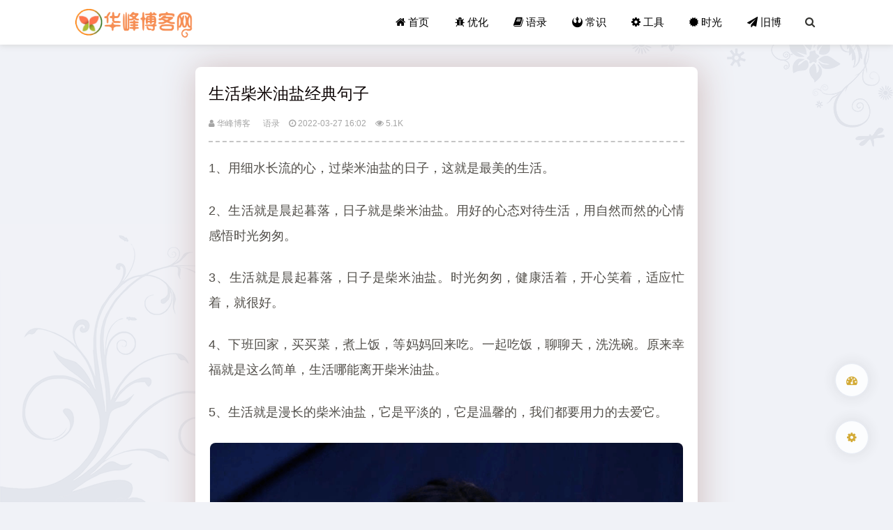

--- FILE ---
content_type: text/html; charset=UTF-8
request_url: http://www.yinhuafeng.cn/du/9565.html
body_size: 6935
content:
<!DOCTYPE html>
<html lang="zh-CN" style="font-size: 100%;">
<head>
<meta http-equiv="Content-Type" content="text/html; charset=UTF-8">
<meta charset="UTF-8">
<meta http-equiv="X-UA-Compatible" content="IE=edge">
<meta name="renderer" content="webkit">
<meta name="viewport" content="width=device-width, initial-scale=1.0, minimum-scale=1.0, maximum-scale=1.0, user-scalable=no">
<meta name="author" content="尹华峰博客">
<meta http-equiv="Cache-Control" content="no-transform">
<meta http-equiv="Cache-Control" content="no-siteapp">
	
<title>生活柴米油盐经典句子 - 华峰博客网</title>
<meta property="article:published_time" content="2022-03-27T16:02:36+08:00"/>
<meta property="article:author" content="华峰博客网" /> 
<meta property="article:published_first" content="华峰博客网,http://www.yinhuafeng.cn/du/9565.html" />
<meta property="og:type" content="article"/>
<meta property="og:image" content="http://www.yinhuafeng.cn/wp-content/themes/mkBlog/inc/timthumb.php?src=http%3A%2F%2Fwww.yinhuafeng.cn%2Fwp-content%2Fuploads%2F2022%2F03%2F1623052915375.png&w=360&h=240&zc=1" />
<meta property="og:release_date" content="2022-03-27T16:02:36+08:00"/>
<meta property="og:title" content="生活柴米油盐经典句子 - 华峰博客网" />
<meta property="og:description" content="1、用细水长流的心，过柴米油盐的日子，这就是最美的生活。2、生活就是晨起暮落，日子就是柴米油盐。用好的心态对待生活，用自然而然的心情感悟时光匆匆。3、生活就是晨起暮落，日子是柴米油盐。时光匆匆，健康活..." />
<meta name="description" content="1、用细水长流的心，过柴米油盐的日子，这就是最美的生活。2、生活就是晨起暮落，日子就是柴米油盐。用好的心态对待生活，用自然而然的心情感悟时光匆匆。3、生活就是晨起暮落，日子是柴米油盐。时光匆匆，健康活..." />
<meta name="keywords" content="句子控,语录" />
	
	
<!-- bdlm -->
<script type="text/javascript" src="//cpro.baidustatic.com/cpro/ui/cm.js"></script>
	
<!--首页轮播-->	
<link rel="stylesheet" href="/daohang/gundong/static/css/style.css">	
	
<!--[if lt IE 9]>
<script src="http://www.yinhuafeng.cn/wp-content/themes/mkBlog/js/html5-css3.js"></script>
<![endif]-->

<meta name='robots' content='max-image-preview:large' />
	<style>img:is([sizes="auto" i], [sizes^="auto," i]) { contain-intrinsic-size: 3000px 1500px }</style>
	<style id='classic-theme-styles-inline-css' type='text/css'>
/*! This file is auto-generated */
.wp-block-button__link{color:#fff;background-color:#32373c;border-radius:9999px;box-shadow:none;text-decoration:none;padding:calc(.667em + 2px) calc(1.333em + 2px);font-size:1.125em}.wp-block-file__button{background:#32373c;color:#fff;text-decoration:none}
</style>
<link rel='stylesheet' id='font-awesome-css' href='http://www.yinhuafeng.cn/wp-content/themes/mkBlog/static/fonts/font-awesome.min.css?ver=2.02' type='text/css' media='all' />
<link rel='stylesheet' id='fancybox-css' href='http://www.yinhuafeng.cn/wp-content/themes/mkBlog/static/css/jquery.fancybox.min.css?ver=2.02' type='text/css' media='all' />
<link rel='stylesheet' id='main-style-css' href='http://www.yinhuafeng.cn/wp-content/themes/mkBlog/static/css/style.css?ver=2.02' type='text/css' media='all' />
<script type="text/javascript" src="http://www.yinhuafeng.cn/wp-content/themes/mkBlog/static/js/jquery.min.js?ver=2.02" id="jquery-js"></script>
<script type="text/javascript" src="http://www.yinhuafeng.cn/wp-content/themes/mkBlog/static/js/jquery.fancybox.min.js?ver=2.02" id="jquery.fancybox-js"></script>
<script type="text/javascript" src="http://www.yinhuafeng.cn/wp-content/themes/mkBlog/static/js/prettify.js?ver=2.02" id="prettify-js"></script>
<script type="text/javascript" id="script-js-extra">
/* <![CDATA[ */
var mk_theme_api = {"is_wap":"","get_qq_info":"1","can_upload_pic":"","code_highlight":"1","ajax_url":"http:\/\/www.yinhuafeng.cn\/wp-admin\/admin-ajax.php","home_url":"http:\/\/www.yinhuafeng.cn","theme_url":"http:\/\/www.yinhuafeng.cn\/wp-content\/themes\/mkBlog","static_url":"http:\/\/www.yinhuafeng.cn\/wp-content\/themes\/mkBlog\/static","qrcode_api":""};
/* ]]> */
</script>
<script type="text/javascript" src="http://www.yinhuafeng.cn/wp-content/themes/mkBlog/static/js/script.min.js?ver=2.02" id="script-js"></script>
<link rel="canonical" href="http://www.yinhuafeng.cn/du/9565.html" />
<link rel="icon" href="http://www.yinhuafeng.cn/wp-content/uploads/2022/02/favicon.ico" sizes="32x32" />
<link rel="icon" href="http://www.yinhuafeng.cn/wp-content/uploads/2022/02/favicon.ico" sizes="192x192" />
<link rel="apple-touch-icon" href="http://www.yinhuafeng.cn/wp-content/uploads/2022/02/favicon.ico" />
<meta name="msapplication-TileImage" content="http://www.yinhuafeng.cn/wp-content/uploads/2022/02/favicon.ico" />
</head>
<body class="post-template-default single single-post postid-9565 single-format-standard">

<section id="mkblog-body">

<!-- 顶部导航栏 -->
<nav id="top-navi" class="headroom">
    <div id="menu-btn">
        <div class="menu-btn-bar"></div>
        <div class="menu-btn-bar"></div>
        <div class="menu-btn-bar"></div>
    </div>
    
    <div class="top-navi-content">
<a class="top-navi-logo" href="http://www.yinhuafeng.cn" title="尹华峰博客">
                        <img src="http://www.yinhuafeng.cn/wp-content/uploads/2022/03/logo.png" alt="华峰博客网">
                    </a>
        
<a class="top-navi-search-btn" href="/sousuo/" title="站内搜索">
            <i class="fa fa-search" aria-hidden="true"></i>
        </a>
        
        <div class="main-menu">
            <ul id="menu-menu-1" class="menu"><li id="menu-item-5" class="menu-item menu-item-type-custom menu-item-object-custom menu-item-home menu-item-5"><a href="http://www.yinhuafeng.cn/"><i class="fa fa-home" aria-hidden="true"></i> 首页</a></li>
<li id="menu-item-7" class="menu-item menu-item-type-taxonomy menu-item-object-category menu-item-has-children menu-item-7"><a href="http://www.yinhuafeng.cn/yh/"><i class="fa fa-bug" aria-hidden="true"></i> 优化</a>
<ul class="sub-menu">
	<li id="menu-item-286450" class="menu-item menu-item-type-taxonomy menu-item-object-category menu-item-286450"><a href="http://www.yinhuafeng.cn/tansuo/"><i class="fa fa-telegram" aria-hidden="true"></i> 探索</a></li>
</ul>
</li>
<li id="menu-item-5830" class="menu-item menu-item-type-taxonomy menu-item-object-category current-post-ancestor current-menu-parent current-post-parent menu-item-has-children menu-item-5830"><a href="http://www.yinhuafeng.cn/du/"><i class="fa fa-book" aria-hidden="true"></i> 语录</a>
<ul class="sub-menu">
	<li id="menu-item-12128" class="menu-item menu-item-type-taxonomy menu-item-object-category menu-item-12128"><a href="http://www.yinhuafeng.cn/wen/"><i class="fa fa-file-text" aria-hidden="true"></i> 范文</a></li>
</ul>
</li>
<li id="menu-item-286476" class="menu-item menu-item-type-taxonomy menu-item-object-category menu-item-has-children menu-item-286476"><a href="http://www.yinhuafeng.cn/cs/"><i class="fa fa-rebel" aria-hidden="true"></i> 常识</a>
<ul class="sub-menu">
	<li id="menu-item-209987" class="menu-item menu-item-type-taxonomy menu-item-object-category menu-item-209987"><a href="http://www.yinhuafeng.cn/p/"><i class="fa fa-leaf" aria-hidden="true"></i> 排行</a></li>
</ul>
</li>
<li id="menu-item-27" class="menu-item menu-item-type-custom menu-item-object-custom menu-item-has-children menu-item-27"><a target="_blank" href="http://www.yinhuafeng.cn/daohang/"><i class="fa fa-cog" aria-hidden="true"></i> 工具</a>
<ul class="sub-menu">
	<li id="menu-item-210076" class="menu-item menu-item-type-custom menu-item-object-custom menu-item-210076"><a target="_blank" href="http://www.yinhuafeng.cn/so/"><i class="fa fa-bandcamp" aria-hidden="true"></i> 搜索</a></li>
</ul>
</li>
<li id="menu-item-210027" class="menu-item menu-item-type-custom menu-item-object-custom menu-item-has-children menu-item-210027"><a target="_blank" href="http://www.yinhuafeng.cn/shijian/"><i class="fa fa-certificate" aria-hidden="true"></i> 时光</a>
<ul class="sub-menu">
	<li id="menu-item-3717" class="menu-item menu-item-type-custom menu-item-object-custom menu-item-3717"><a target="_blank" href="http://www.yinhuafeng.cn/zhuanlan/"><i class="fa fa-address-book-o" aria-hidden="true"></i> 博主</a></li>
</ul>
</li>
<li id="menu-item-116" class="menu-item menu-item-type-custom menu-item-object-custom menu-item-has-children menu-item-116"><a target="_blank" href="http://www.yinhuafeng.cn/old.html"><i class="fa fa-paper-plane" aria-hidden="true"></i> 旧博</a>
<ul class="sub-menu">
	<li id="menu-item-3716" class="menu-item menu-item-type-custom menu-item-object-custom menu-item-3716"><a target="_blank" href="http://www.yinhuafeng.cn/zhuye/"><i class="fa fa-podcast" aria-hidden="true"></i> 关于</a></li>
</ul>
</li>
</ul>        </div>
    </div>
</nav><!-- #top-header -->

<article id="post-9565" class="width-short post-9565 post type-post status-publish format-standard has-post-thumbnail hentry category-du tag-372" itemscope itemtype="http://schema.org/Article">

    
	<header class="entry-header">
		<h1 class="entry-title">生活柴米油盐经典句子</h1>
		
		<div class="header-info">
			<span class="article-auth">
                <!-- 文章类型 -->
                                
                <!-- 文章作者 -->
                <a href="http://www.yinhuafeng.cn/"  target="_blank">
                    <i class="fa fa-user" aria-hidden="true"></i>
                    华峰博客                </a>
			</span>
			<span class="article-auth"><ul class="post-categories">
	<li><a href="http://www.yinhuafeng.cn/du/" rel="category tag">语录</a></li></ul></span>
            <!-- 日期、阅读量、评论、编辑 -->
            <span class="article-date">
                <i class="fa fa-clock-o" aria-hidden="true"></i>
                <time datetime="2022-03-27 16:02:36" itemprop="datePublished">2022-03-27 16:02</time>
            </span>
                        <span class="article-views">
                <i class="fa fa-eye" aria-hidden="true"></i>
                5.1K            </span>
                                    <span class="article-edit" data-no-instant></span>
		</div>		
	</header><!-- .entry-header -->    
    <!-- 文章摘要 -->
		
    <!-- bdlm -->
    <!-- 多条广告如下脚本只需引入一次 -->
    <script type="text/javascript" src="//cpro.baidustatic.com/cpro/ui/cm.js" async="async" defer="defer" >
    </script>
	
	<!-- 正文 -->
	<div class="entry-content" itemprop="articleBody">
		<div class="single-content">
            <!-- 文章内容 -->
			<p>1、用细水长流的心，过柴米油盐的日子，这就是最美的生活。</p>
<p>2、生活就是晨起暮落，日子就是柴米油盐。用好的心态对待生活，用自然而然的心情感悟时光匆匆。</p>
<p>3、生活就是晨起暮落，日子是柴米油盐。时光匆匆，健康活着，开心笑着，适应忙着，就很好。</p>
<p>4、下班回家，买买菜，煮上饭，等妈妈回来吃。一起吃饭，聊聊天，洗洗碗。原来幸福就是这么简单，生活哪能离开柴米油盐。</p>
<p>5、生活就是漫长的柴米油盐，它是平淡的，它是温馨的，我们都要用力的去爱它。</p>
<p><img loading="lazy" decoding="async" class="alignnone size-full wp-image-9566" src="http://www.yinhuafeng.cn/wp-content/uploads/2022/03/1623052915375.png" alt="生活柴米油盐经典句子" width="1080" height="1082" srcset="http://www.yinhuafeng.cn/wp-content/uploads/2022/03/1623052915375.png 1080w, http://www.yinhuafeng.cn/wp-content/uploads/2022/03/1623052915375-300x300.png 300w, http://www.yinhuafeng.cn/wp-content/uploads/2022/03/1623052915375-1022x1024.png 1022w, http://www.yinhuafeng.cn/wp-content/uploads/2022/03/1623052915375-150x150.png 150w, http://www.yinhuafeng.cn/wp-content/uploads/2022/03/1623052915375-768x769.png 768w, http://www.yinhuafeng.cn/wp-content/uploads/2022/03/1623052915375-120x120.png 120w" sizes="auto, (max-width: 1080px) 100vw, 1080px" /></p>
<p>6、生活本就是一半生活，一半诗意!太感性过不了柴米油盐碳，太理性过不了风花雪月!余生只愿手执烟火以谋生，心怀诗意以谋爱!过成自己想要的日子。</p>
<p>7、生活就是简简单单的柴米油盐，珍惜眼前人，珍惜手中的幸福。简简单单的周末，陪孩子的时光。</p>
<p>8、生活就是晨起暮落，日子就是柴米油盐，爱这朝朝暮暮的烟火气息，生活，离不开柴米油盐酱醋茶，这些不是诗画，这是本质生活的精髓与精华。</p>
<p>9、当人不需要努力对外自证的时候，唯一有价值的就是向内心探索，生活就会回归平淡的柴米油盐，情感的纯粹，以家庭为单位的亲密关系的和谐。</p>
<p>10、鸡毛蒜皮的事总是让人疲惫，柴米油盐的平淡总是让人乏味，这就是所谓生活状态。</p>
<p><img loading="lazy" decoding="async" class="alignnone size-full wp-image-9567" src="http://www.yinhuafeng.cn/wp-content/uploads/2022/03/1623052945572.jpg" alt="生活柴米油盐经典句子" width="1080" height="1072" srcset="http://www.yinhuafeng.cn/wp-content/uploads/2022/03/1623052945572.jpg 1080w, http://www.yinhuafeng.cn/wp-content/uploads/2022/03/1623052945572-300x298.jpg 300w, http://www.yinhuafeng.cn/wp-content/uploads/2022/03/1623052945572-1024x1016.jpg 1024w, http://www.yinhuafeng.cn/wp-content/uploads/2022/03/1623052945572-150x150.jpg 150w, http://www.yinhuafeng.cn/wp-content/uploads/2022/03/1623052945572-768x762.jpg 768w, http://www.yinhuafeng.cn/wp-content/uploads/2022/03/1623052945572-120x120.jpg 120w" sizes="auto, (max-width: 1080px) 100vw, 1080px" /></p>
<p>11、生活本就是柴米油盐，简简单单平平淡淡才是生活最真实的模样。</p>
<p>12、但凡你觉得和别人相处的特别舒服，大多都不是真实的，你所感受到的，不过是短暂的投你所好，讨你欢喜。而生活最真实的样子就是，柴米油盐的平淡，褪去激情后的相守。</p>
<p>13、是的没错，生活就是柴米油盐，可生活也不仅于柴米油盐，也有情趣爱好诗和远方。如果不理解，但请尊重。</p>
<p>14、食一碗人间烟火，饮几杯人生起落，人生就是这样，重要的是生活的柴米油盐，希望我们都可以成为最好的自己</p>
<p>15、生活是什么呀?就是柴米油盐。就是做饭吃饭睡觉。两个人再聊聊天挺简单的。</p>
<p><img loading="lazy" decoding="async" class="alignnone size-full wp-image-9568" src="http://www.yinhuafeng.cn/wp-content/uploads/2022/03/1623052967599.jpg" alt="生活柴米油盐经典句子" width="700" height="700" srcset="http://www.yinhuafeng.cn/wp-content/uploads/2022/03/1623052967599.jpg 700w, http://www.yinhuafeng.cn/wp-content/uploads/2022/03/1623052967599-300x300.jpg 300w, http://www.yinhuafeng.cn/wp-content/uploads/2022/03/1623052967599-150x150.jpg 150w, http://www.yinhuafeng.cn/wp-content/uploads/2022/03/1623052967599-120x120.jpg 120w" sizes="auto, (max-width: 700px) 100vw, 700px" /></p>
<p>16、生活就是一半诗意另一半烟火，柴米油盐的生活里，总要有些温柔的梦想</p>
<p>17、有多少人把自由当了，换来柴米油盐;又有多少人把青春当了，换来了人间烟火，这就是生活!</p>
<p>18、生活就是柴米油盐，激情过后都是平淡的生活，就好像江河之水流入大海，不论经历了什么激流险滩，终将成为大海里一滴平凡的水……</p>
<p>19、没有惊喜，没有特别的期待，一切都是平平淡淡，生活也许就是柴米油盐吧。</p>
<p>20、所谓通往梦想的人生之路，不过就是在柴米油盐的庸常琐事生活中，自己独守的一份执着，坚持保留自己的一片天地。</p>
		</div>
		
        <div class="content-extras clear-fix">
			<!-- 版权信息 -->
            <p class="single-copyright">
<STRONG>免责声明：</STRONG>本文内容来自用户上传并发布，站点仅提供信息存储空间服务，不拥有所有权，信息仅供参考之用。
            </p>
            
            <!-- 文章标签 -->
            <p class="single-tags">
            <aside class="tags"> <i class="fa fa-tag" aria-hidden="true"></i><a href="http://www.yinhuafeng.cn/tag/%e5%8f%a5%e5%ad%90%e6%8e%a7/" rel="tag">句子控</a></aside>
            </p>
        </div>  <!-- content-extras -->        
	</div><!-- .entry-content -->

	<!-- 上一篇和下一篇 -->
<i class="fa fa-chevron-circle-up" aria-hidden="true"></i>上一篇: <a href="http://www.yinhuafeng.cn/du/9562.html" rel="prev">遛狗怎么发幽默说说</a><br><br><i class="fa fa-chevron-circle-down" aria-hidden="true"></i>下一篇: <a href="http://www.yinhuafeng.cn/du/9570.html" rel="next">形容舔狗的句子</a>
	<!-- 点赞、分享、打赏组件 -->
    <div class="social-main">
    <div class="like favorite" data-action="ding" data-id="9565">
        <span class="likeHeart" rel="like"></span>
        <span class="count">1</span>人点赞
    </div>
    
    </div>


<h4>  <i class="fa fa-twitter" aria-hidden="true"></i>  同类阅读</h3>
<ul class="related_posts">
   
                    <li>
            <a href="http://www.yinhuafeng.cn/du/286297.html">想念情人的高情商短句（思念一个人经典句子20个）</a>
            </li>
                    <li>
            <a href="http://www.yinhuafeng.cn/du/286293.html">夸赞女人最经典句子（用古诗词形容女子美丽）</a>
            </li>
                    <li>
            <a href="http://www.yinhuafeng.cn/du/286291.html">愿亲人在天堂安好唯美句子（清明思念亲人的文案）</a>
            </li>
                    <li>
            <a href="http://www.yinhuafeng.cn/du/286289.html">班主任对学生的评语（年级期末评语精选100个）</a>
            </li>
                    <li>
            <a href="http://www.yinhuafeng.cn/du/286283.html">想念天堂妈妈伤感短句（精选28个）</a>
            </li>
                    <li>
            <a href="http://www.yinhuafeng.cn/du/286275.html">凹凸世界帕洛斯的名言</a>
            </li>
                    <li>
            <a href="http://www.yinhuafeng.cn/du/286271.html">人民日报摘抄榜样的力量优美句子100字</a>
            </li>
                    <li>
            <a href="http://www.yinhuafeng.cn/du/286258.html">爸爸辛苦耕耘自己的女儿的说说（父母为孩子付出的句子）</a>
            </li>
            
</ul>


</article><!-- #post -->

			


<div id="article-share" class="headroom anim-trans">
    分享
    <div class="share-item" data-site="weixin" title="分享到微信">
        <i class="fa fa-weixin"></i>
        微信
    </div>
    <div class="share-item" data-site="weibo" title="分享到新浪微博">
        <i class="fa fa-weibo"></i>
        微博
    </div>
    <div class="share-item" data-site="qq" title="分享给QQ好友">
        <i class="fa fa-qq"></i>
        QQ
    </div>
</div>
<div id="article-menu" class="auto-hide" data-autoMenu></div>
<footer id="site-footer">
    <span><a rel="nofollow" target="__blank" href="https://beian.miit.gov.cn">鄂ICP备2021019579号</a> | </span>Copyright 尹华峰博客 &copy;  2025
<!-- bdtj -->
<script>
var _hmt = _hmt || [];
(function() {
  var hm = document.createElement("script");
  hm.src = "https://hm.baidu.com/hm.js?e180569e2d07004f3c477ca6d7057177";
  var s = document.getElementsByTagName("script")[0]; 
  s.parentNode.insertBefore(hm, s);
})();
</script>
<!-- 禁止复制 -->
<script language="JavaScript">
document.oncontextmenu=new Function("event.returnValue=false;");
document.onselectstart=new Function("event.returnValue=false;");
</script></footer>

</section> <!-- #mkblog-body -->

<!--[if IE]>
<div class="no-ie">
    <i class="fa fa-exclamation-triangle" aria-hidden="true"></i> 
    本博客已不支持 IE <a href="http://lab.mkblog.cn/music/plugns/killie/" target="_blank">点击升级浏览器</a>
</div>
<![endif]-->

<!-- 侧边的按钮组 -->
<div class="corner-btn-group">
    <div class="none"><a href="/me/" target="_blank" title="吾爱搜索" class="corner-btn"><i class="fa fa-tachometer" aria-hidden="true"></i></a></div>
    <div id="theme-control" title="亮度调节" class="corner-btn">
        <i class="fa fa-cog" aria-hidden="true"></i>
    </div> 
    <div id="scroll-to-top" title="返回顶部" class="headroom headroom--top corner-btn">
        <i class="fa fa-chevron-up" aria-hidden="true"></i>
    </div>
</div>


<!-- 主题前端控制面板 -->
<div class="theme-control-panel" hidden>
    <div class="theme-control-dark clear-fix">
        <label class="mk-checkbox">
            <span class="moon-icon"></span>
            夜间模式
            <input type="checkbox" id="dark-mode-switch">
            <div><div></div></div>
        </label>
    </div>
    <hr>
    <div class="theme-control-font">
        <button id="font-size-smaller"><i class="fa fa-minus"></i></button> 
        <span id="font-size-text" class="btn">100</span> 
        <button id="font-size-larger"><i class="fa fa-plus"></i></button>
    </div>
</div>

<!-- 初始化小表情、灯箱、代码高亮 -->
<script>initTheme();</script>




</body>
</html>
<!-- Dynamic page generated in 0.349 seconds. -->
<!-- Cached page generated by WP-Super-Cache on 2026-02-01 09:08:58 -->

<!-- Compression = gzip -->

--- FILE ---
content_type: text/css
request_url: http://www.yinhuafeng.cn/daohang/gundong/static/css/style.css
body_size: 1111
content:
.index-banner,.banner-inner{width:100%;height:230px;overflow:hidden;border-radius:10px;}
.banner-inner li,.banner-inner li a{width:100%;height:100%;display:inline-block}
.banner-inner li{background: #aac7f3;}
.banner-inner li.first{background:url(../images/ban01.jpg) center no-repeat;}
.banner-inner li.second{background:url(../images/ban02.jpg) center no-repeat;}
.banner-inner li.third{background:url(../images/ban03.jpg) center no-repeat;}

.edslider{position:relative;margin:auto;background:#aac7f30a;height: 100%;}
.edslider ul{list-style:none;position:relative;padding:0;margin:0}
.edslider>ul{background:#aac7f3;width:100%;height:100%;display:block;overflow:hidden;text-align:center;}
.edslider>ul:after{
    content:"尹华峰";
    color:#fff;
    font-size:80px;
    line-height:230px;
    letter-spacing:20px;
    filter: alpha(opacity=10);
    -moz-opacity: 0.1;
    opacity: 0.1;
}
.edslider>ul li{background:#aac7f3;display:none;width:100%;height:200px;position:absolute;top:0;left:0;z-index:0}
.edslider a{display:block;position:absolute;top:0;left:0;z-index:0}
.edslider a img{border:0}
.edslider .current{z-index:1!important}
.edslider .controls{
    width:100%;height:100%;
    position: absolute;
    top:0;
    }
.edslider .controls .navigator{background:rgba(0,0,0,.3);background-image:url(../images/sprite-navigator.png);cursor:pointer;display:block;
    width:00px;height:50px;position:absolute;overflow:hidden;
    top:50%;margin-top:-25px;transition:background .2s}
.edslider .controls .next{background-position:0 0;right:0;z-index: 2;}
.edslider .controls .prev{background-position:0 -50px;left:0;z-index: 2;}
.edslider .controls .next:hover,.edslider .controls .prev:hover{
    background-color:rgba(0,0,0,.6)}
.edslider .controls .paginator{ position: absolute;
    text-align: center;
    bottom:0rem;
    width: 100%;
z-index: 2;}
.edslider .controls .paginator li{background:rgba(255,255,255,.6);
    box-sizing:border-box;display:inline-block;
    margin:0 3px;
    width:7px;
    height:7px;
    -webkit-border-radius: 50%;
    -moz-border-radius: 50%;
    -ms-border-radius: 50%;
    -o-border-radius: 50%;
    border-radius: 50%;
    background-position:-14px 0;cursor:pointer;
    transition:background .1s;background-position:-213px 0}
.edslider .controls .paginator li.current,.edslider .controls .paginator li:hover{
    background:#fff;
    width:30px;
    -webkit-border-radius: 4px;
    -moz-border-radius: 4px;
    -ms-border-radius: 4px;
    -o-border-radius: 4px;
    border-radius: 4px;
}
.edslider .progress{background:rgba(255, 254, 254, 0))}
.edslider .progress{position:absolute;top:0;height:3px;z-index:2}

@media screen and (max-width:1024px){
    .index-banner, .banner-inner{height: 20rem;}
    .edslider>ul:after{line-height: 20rem;}
    .edslider .controls .navigator{width: 0rem;height: 2.8rem;}
    .edslider .controls .paginator{bottom: 0.2rem;}
    .edslider .controls .next{background-position: 0 -3px;}
    .edslider .controls .prev {
    background-position: 0 -52px;}
}
@media screen and (max-width:766px){
    .index-banner, .banner-inner{
        height: 8rem;
    }
    .edslider>ul:after{line-height: 6rem;}
}
@media screen and (max-width:560px){
    .edslider>ul:after{line-height: 5rem;}
    .edslider .controls .navigator{background-size: 88%;}
    .edslider .controls .navigator{width: 0rem;height: 2.4rem;}
    .edslider .controls .paginator{bottom: 0rem;}
    .edslider .controls .next{background-position: 2px 2px;}
    .edslider .controls .prev {background-position: 2px -31px;}

}
@media screen and (max-width:414px){
    .index-banner, .banner-inner{height: 5rem;}
    .edslider>ul:after{line-height: 6rem;}}


--- FILE ---
content_type: application/javascript
request_url: http://www.yinhuafeng.cn/wp-content/themes/mkBlog/static/js/script.min.js?ver=2.02
body_size: 25533
content:
/**
 * Created by Mengkun(https://mkblog.cn) on 2017/12/17.
 * 
 * Updated On 2020/04/25
 */

// comment
jQuery(document).ready(function(e){e("#comment").bind("keydown",function(t){var n=null;null!==(n=window.event?window.event:t)&&n.ctrlKey&&13==n.keyCode&&e("#commentform #submit").click()}),e(document).on("submit","#commentform",function(){return e("#commentform #submit").attr("disabled",!0),showCommentMsg("让评论飞一会儿~","wait",!1),e.ajax({url:mk_theme_api.ajax_url,data:e(this).serialize()+"&action=ajax_comment",type:e(this).attr("method"),complete:function(t,n){setTimeout(function(){e("#comment-tips").stop().fadeOut(),e("#commentform #submit").attr("disabled",!1)},3e3)},error:function(e){var t=e.responseText;void 0===t&&(t="您的操作太频繁，请重试..."),showCommentMsg(t,"error",!1)},success:function(t){e("#comment_parent").val()<1?(e("#comments>.comment-list").length||e("#respond").after('<ol class="comment-list"></ol>'),e("#comments>.comment-list").prepend(t),e("html, body").animate({scrollTop:e("#comments>.comment-list").offset().top},"500")):(e("#respond").before(t),e("html, body").animate({scrollTop:e("#respond").offset().top},"500")),e("#cancel-comment-reply-link").click(),e("#commentform textarea[name=comment]").val(""),showCommentMsg("评论发表成功","success",!1),renderContent()}}),!1}),replyComments=function(t){return e("#div-comment-"+t).after(e("#respond")),e("#respond").hide().fadeIn(),e("#comment_parent").val(t),!1},e(document).on("click","#cancel-comment-reply-link",function(){e("#comments").prepend(e("#respond")),e("#comment_parent").val("")})});


/*!
 * headroom.js v0.9.4 - Give your page some headroom. Hide your header until you need it
 * Copyright (c) 2017 Nick Williams - http://wicky.nillia.ms/headroom.js
 * License: MIT
 */

!function(a,b){"use strict";"function"==typeof define&&define.amd?define([],b):"object"==typeof exports?module.exports=b():a.Headroom=b()}(this,function(){"use strict";function a(a){this.callback=a,this.ticking=!1}function b(a){return a&&"undefined"!=typeof window&&(a===window||a.nodeType)}function c(a){if(arguments.length<=0)throw new Error("Missing arguments in extend function");var d,e,f=a||{};for(e=1;e<arguments.length;e++){var g=arguments[e]||{};for(d in g)"object"!=typeof f[d]||b(f[d])?f[d]=f[d]||g[d]:f[d]=c(f[d],g[d])}return f}function d(a){return a===Object(a)?a:{down:a,up:a}}function e(a,b){b=c(b,e.options),this.lastKnownScrollY=0,this.elem=a,this.tolerance=d(b.tolerance),this.classes=b.classes,this.offset=b.offset,this.scroller=b.scroller,this.initialised=!1,this.onPin=b.onPin,this.onUnpin=b.onUnpin,this.onTop=b.onTop,this.onNotTop=b.onNotTop,this.onBottom=b.onBottom,this.onNotBottom=b.onNotBottom}var f={bind:!!function(){}.bind,classList:"classList"in document.documentElement,rAF:!!(window.requestAnimationFrame||window.webkitRequestAnimationFrame||window.mozRequestAnimationFrame)};return window.requestAnimationFrame=window.requestAnimationFrame||window.webkitRequestAnimationFrame||window.mozRequestAnimationFrame,a.prototype={constructor:a,update:function(){this.callback&&this.callback(),this.ticking=!1},requestTick:function(){this.ticking||(requestAnimationFrame(this.rafCallback||(this.rafCallback=this.update.bind(this))),this.ticking=!0)},handleEvent:function(){this.requestTick()}},e.prototype={constructor:e,init:function(){if(e.cutsTheMustard)return this.debouncer=new a(this.update.bind(this)),this.elem.classList.add(this.classes.initial),setTimeout(this.attachEvent.bind(this),100),this},destroy:function(){var a=this.classes;this.initialised=!1;for(var b in a)a.hasOwnProperty(b)&&this.elem.classList.remove(a[b]);this.scroller.removeEventListener("scroll",this.debouncer,!1)},attachEvent:function(){this.initialised||(this.lastKnownScrollY=this.getScrollY(),this.initialised=!0,this.scroller.addEventListener("scroll",this.debouncer,!1),this.debouncer.handleEvent())},unpin:function(){var a=this.elem.classList,b=this.classes;!a.contains(b.pinned)&&a.contains(b.unpinned)||(a.add(b.unpinned),a.remove(b.pinned),this.onUnpin&&this.onUnpin.call(this))},pin:function(){var a=this.elem.classList,b=this.classes;a.contains(b.unpinned)&&(a.remove(b.unpinned),a.add(b.pinned),this.onPin&&this.onPin.call(this))},top:function(){var a=this.elem.classList,b=this.classes;a.contains(b.top)||(a.add(b.top),a.remove(b.notTop),this.onTop&&this.onTop.call(this))},notTop:function(){var a=this.elem.classList,b=this.classes;a.contains(b.notTop)||(a.add(b.notTop),a.remove(b.top),this.onNotTop&&this.onNotTop.call(this))},bottom:function(){var a=this.elem.classList,b=this.classes;a.contains(b.bottom)||(a.add(b.bottom),a.remove(b.notBottom),this.onBottom&&this.onBottom.call(this))},notBottom:function(){var a=this.elem.classList,b=this.classes;a.contains(b.notBottom)||(a.add(b.notBottom),a.remove(b.bottom),this.onNotBottom&&this.onNotBottom.call(this))},getScrollY:function(){return void 0!==this.scroller.pageYOffset?this.scroller.pageYOffset:void 0!==this.scroller.scrollTop?this.scroller.scrollTop:(document.documentElement||document.body.parentNode||document.body).scrollTop},getViewportHeight:function(){return window.innerHeight||document.documentElement.clientHeight||document.body.clientHeight},getElementPhysicalHeight:function(a){return Math.max(a.offsetHeight,a.clientHeight)},getScrollerPhysicalHeight:function(){return this.scroller===window||this.scroller===document.body?this.getViewportHeight():this.getElementPhysicalHeight(this.scroller)},getDocumentHeight:function(){var a=document.body,b=document.documentElement;return Math.max(a.scrollHeight,b.scrollHeight,a.offsetHeight,b.offsetHeight,a.clientHeight,b.clientHeight)},getElementHeight:function(a){return Math.max(a.scrollHeight,a.offsetHeight,a.clientHeight)},getScrollerHeight:function(){return this.scroller===window||this.scroller===document.body?this.getDocumentHeight():this.getElementHeight(this.scroller)},isOutOfBounds:function(a){var b=a<0,c=a+this.getScrollerPhysicalHeight()>this.getScrollerHeight();return b||c},toleranceExceeded:function(a,b){return Math.abs(a-this.lastKnownScrollY)>=this.tolerance[b]},shouldUnpin:function(a,b){var c=a>this.lastKnownScrollY,d=a>=this.offset;return c&&d&&b},shouldPin:function(a,b){var c=a<this.lastKnownScrollY,d=a<=this.offset;return c&&b||d},update:function(){var a=this.getScrollY(),b=a>this.lastKnownScrollY?"down":"up",c=this.toleranceExceeded(a,b);this.isOutOfBounds(a)||(a<=this.offset?this.top():this.notTop(),a+this.getViewportHeight()>=this.getScrollerHeight()?this.bottom():this.notBottom(),this.shouldUnpin(a,c)?this.unpin():this.shouldPin(a,c)&&this.pin(),this.lastKnownScrollY=a)}},e.options={tolerance:{up:0,down:0},offset:0,scroller:window,classes:{pinned:"headroom--pinned",unpinned:"headroom--unpinned",top:"headroom--top",notTop:"headroom--not-top",bottom:"headroom--bottom",notBottom:"headroom--not-bottom",initial:"headroom"}},e.cutsTheMustard="undefined"!=typeof f&&f.rAF&&f.bind&&f.classList,e});

// jQuery headroom
(function($){if(!$){return}$.fn.headroom=function(option){return this.each(function(){var $this=$(this),data=$this.data('headroom'),options=typeof option==='object'&&option;options=$.extend(true,{},Headroom.options,options);if(!data){data=new Headroom(this,options);data.init();$this.data('headroom',data)}if(typeof option==='string'){data[option]();if(option==='destroy'){$this.removeData('headroom')}}})};$('[data-headroom]').each(function(){var $this=$(this);$this.headroom($this.data())})}(window.Zepto||window.jQuery));


/*!
 * clipboard.js v2.0.0
 * https://zenorocha.github.io/clipboard.js
 * 
 * Licensed MIT © Zeno Rocha
 */
!function(t,e){"object"==typeof exports&&"object"==typeof module?module.exports=e():"function"==typeof define&&define.amd?define([],e):"object"==typeof exports?exports.ClipboardJS=e():t.ClipboardJS=e()}(this,function(){return function(t){function e(o){if(n[o])return n[o].exports;var r=n[o]={i:o,l:!1,exports:{}};return t[o].call(r.exports,r,r.exports,e),r.l=!0,r.exports}var n={};return e.m=t,e.c=n,e.i=function(t){return t},e.d=function(t,n,o){e.o(t,n)||Object.defineProperty(t,n,{configurable:!1,enumerable:!0,get:o})},e.n=function(t){var n=t&&t.__esModule?function(){return t.default}:function(){return t};return e.d(n,"a",n),n},e.o=function(t,e){return Object.prototype.hasOwnProperty.call(t,e)},e.p="",e(e.s=3)}([function(t,e,n){var o,r,i;!function(a,c){r=[t,n(7)],o=c,void 0!==(i="function"==typeof o?o.apply(e,r):o)&&(t.exports=i)}(0,function(t,e){"use strict";function n(t,e){if(!(t instanceof e))throw new TypeError("Cannot call a class as a function")}var o=function(t){return t&&t.__esModule?t:{default:t}}(e),r="function"==typeof Symbol&&"symbol"==typeof Symbol.iterator?function(t){return typeof t}:function(t){return t&&"function"==typeof Symbol&&t.constructor===Symbol&&t!==Symbol.prototype?"symbol":typeof t},i=function(){function t(t,e){for(var n=0;n<e.length;n++){var o=e[n];o.enumerable=o.enumerable||!1,o.configurable=!0,"value"in o&&(o.writable=!0),Object.defineProperty(t,o.key,o)}}return function(e,n,o){return n&&t(e.prototype,n),o&&t(e,o),e}}(),a=function(){function t(e){n(this,t),this.resolveOptions(e),this.initSelection()}return i(t,[{key:"resolveOptions",value:function(){var t=arguments.length>0&&void 0!==arguments[0]?arguments[0]:{};this.action=t.action,this.container=t.container,this.emitter=t.emitter,this.target=t.target,this.text=t.text,this.trigger=t.trigger,this.selectedText=""}},{key:"initSelection",value:function(){this.text?this.selectFake():this.target&&this.selectTarget()}},{key:"selectFake",value:function(){var t=this,e="rtl"==document.documentElement.getAttribute("dir");this.removeFake(),this.fakeHandlerCallback=function(){return t.removeFake()},this.fakeHandler=this.container.addEventListener("click",this.fakeHandlerCallback)||!0,this.fakeElem=document.createElement("textarea"),this.fakeElem.style.fontSize="12pt",this.fakeElem.style.border="0",this.fakeElem.style.padding="0",this.fakeElem.style.margin="0",this.fakeElem.style.position="absolute",this.fakeElem.style[e?"right":"left"]="-9999px";var n=window.pageYOffset||document.documentElement.scrollTop;this.fakeElem.style.top=n+"px",this.fakeElem.setAttribute("readonly",""),this.fakeElem.value=this.text,this.container.appendChild(this.fakeElem),this.selectedText=(0,o.default)(this.fakeElem),this.copyText()}},{key:"removeFake",value:function(){this.fakeHandler&&(this.container.removeEventListener("click",this.fakeHandlerCallback),this.fakeHandler=null,this.fakeHandlerCallback=null),this.fakeElem&&(this.container.removeChild(this.fakeElem),this.fakeElem=null)}},{key:"selectTarget",value:function(){this.selectedText=(0,o.default)(this.target),this.copyText()}},{key:"copyText",value:function(){var t=void 0;try{t=document.execCommand(this.action)}catch(e){t=!1}this.handleResult(t)}},{key:"handleResult",value:function(t){this.emitter.emit(t?"success":"error",{action:this.action,text:this.selectedText,trigger:this.trigger,clearSelection:this.clearSelection.bind(this)})}},{key:"clearSelection",value:function(){this.trigger&&this.trigger.focus(),window.getSelection().removeAllRanges()}},{key:"destroy",value:function(){this.removeFake()}},{key:"action",set:function(){var t=arguments.length>0&&void 0!==arguments[0]?arguments[0]:"copy";if(this._action=t,"copy"!==this._action&&"cut"!==this._action)throw new Error('Invalid "action" value, use either "copy" or "cut"')},get:function(){return this._action}},{key:"target",set:function(t){if(void 0!==t){if(!t||"object"!==(void 0===t?"undefined":r(t))||1!==t.nodeType)throw new Error('Invalid "target" value, use a valid Element');if("copy"===this.action&&t.hasAttribute("disabled"))throw new Error('Invalid "target" attribute. Please use "readonly" instead of "disabled" attribute');if("cut"===this.action&&(t.hasAttribute("readonly")||t.hasAttribute("disabled")))throw new Error('Invalid "target" attribute. You can\'t cut text from elements with "readonly" or "disabled" attributes');this._target=t}},get:function(){return this._target}}]),t}();t.exports=a})},function(t,e,n){function o(t,e,n){if(!t&&!e&&!n)throw new Error("Missing required arguments");if(!c.string(e))throw new TypeError("Second argument must be a String");if(!c.fn(n))throw new TypeError("Third argument must be a Function");if(c.node(t))return r(t,e,n);if(c.nodeList(t))return i(t,e,n);if(c.string(t))return a(t,e,n);throw new TypeError("First argument must be a String, HTMLElement, HTMLCollection, or NodeList")}function r(t,e,n){return t.addEventListener(e,n),{destroy:function(){t.removeEventListener(e,n)}}}function i(t,e,n){return Array.prototype.forEach.call(t,function(t){t.addEventListener(e,n)}),{destroy:function(){Array.prototype.forEach.call(t,function(t){t.removeEventListener(e,n)})}}}function a(t,e,n){return u(document.body,t,e,n)}var c=n(6),u=n(5);t.exports=o},function(t,e){function n(){}n.prototype={on:function(t,e,n){var o=this.e||(this.e={});return(o[t]||(o[t]=[])).push({fn:e,ctx:n}),this},once:function(t,e,n){function o(){r.off(t,o),e.apply(n,arguments)}var r=this;return o._=e,this.on(t,o,n)},emit:function(t){var e=[].slice.call(arguments,1),n=((this.e||(this.e={}))[t]||[]).slice(),o=0,r=n.length;for(o;o<r;o++)n[o].fn.apply(n[o].ctx,e);return this},off:function(t,e){var n=this.e||(this.e={}),o=n[t],r=[];if(o&&e)for(var i=0,a=o.length;i<a;i++)o[i].fn!==e&&o[i].fn._!==e&&r.push(o[i]);return r.length?n[t]=r:delete n[t],this}},t.exports=n},function(t,e,n){var o,r,i;!function(a,c){r=[t,n(0),n(2),n(1)],o=c,void 0!==(i="function"==typeof o?o.apply(e,r):o)&&(t.exports=i)}(0,function(t,e,n,o){"use strict";function r(t){return t&&t.__esModule?t:{default:t}}function i(t,e){if(!(t instanceof e))throw new TypeError("Cannot call a class as a function")}function a(t,e){if(!t)throw new ReferenceError("this hasn't been initialised - super() hasn't been called");return!e||"object"!=typeof e&&"function"!=typeof e?t:e}function c(t,e){if("function"!=typeof e&&null!==e)throw new TypeError("Super expression must either be null or a function, not "+typeof e);t.prototype=Object.create(e&&e.prototype,{constructor:{value:t,enumerable:!1,writable:!0,configurable:!0}}),e&&(Object.setPrototypeOf?Object.setPrototypeOf(t,e):t.__proto__=e)}function u(t,e){var n="data-clipboard-"+t;if(e.hasAttribute(n))return e.getAttribute(n)}var l=r(e),s=r(n),f=r(o),d="function"==typeof Symbol&&"symbol"==typeof Symbol.iterator?function(t){return typeof t}:function(t){return t&&"function"==typeof Symbol&&t.constructor===Symbol&&t!==Symbol.prototype?"symbol":typeof t},h=function(){function t(t,e){for(var n=0;n<e.length;n++){var o=e[n];o.enumerable=o.enumerable||!1,o.configurable=!0,"value"in o&&(o.writable=!0),Object.defineProperty(t,o.key,o)}}return function(e,n,o){return n&&t(e.prototype,n),o&&t(e,o),e}}(),p=function(t){function e(t,n){i(this,e);var o=a(this,(e.__proto__||Object.getPrototypeOf(e)).call(this));return o.resolveOptions(n),o.listenClick(t),o}return c(e,t),h(e,[{key:"resolveOptions",value:function(){var t=arguments.length>0&&void 0!==arguments[0]?arguments[0]:{};this.action="function"==typeof t.action?t.action:this.defaultAction,this.target="function"==typeof t.target?t.target:this.defaultTarget,this.text="function"==typeof t.text?t.text:this.defaultText,this.container="object"===d(t.container)?t.container:document.body}},{key:"listenClick",value:function(t){var e=this;this.listener=(0,f.default)(t,"click",function(t){return e.onClick(t)})}},{key:"onClick",value:function(t){var e=t.delegateTarget||t.currentTarget;this.clipboardAction&&(this.clipboardAction=null),this.clipboardAction=new l.default({action:this.action(e),target:this.target(e),text:this.text(e),container:this.container,trigger:e,emitter:this})}},{key:"defaultAction",value:function(t){return u("action",t)}},{key:"defaultTarget",value:function(t){var e=u("target",t);if(e)return document.querySelector(e)}},{key:"defaultText",value:function(t){return u("text",t)}},{key:"destroy",value:function(){this.listener.destroy(),this.clipboardAction&&(this.clipboardAction.destroy(),this.clipboardAction=null)}}],[{key:"isSupported",value:function(){var t=arguments.length>0&&void 0!==arguments[0]?arguments[0]:["copy","cut"],e="string"==typeof t?[t]:t,n=!!document.queryCommandSupported;return e.forEach(function(t){n=n&&!!document.queryCommandSupported(t)}),n}}]),e}(s.default);t.exports=p})},function(t,e){function n(t,e){for(;t&&t.nodeType!==o;){if("function"==typeof t.matches&&t.matches(e))return t;t=t.parentNode}}var o=9;if("undefined"!=typeof Element&&!Element.prototype.matches){var r=Element.prototype;r.matches=r.matchesSelector||r.mozMatchesSelector||r.msMatchesSelector||r.oMatchesSelector||r.webkitMatchesSelector}t.exports=n},function(t,e,n){function o(t,e,n,o,r){var a=i.apply(this,arguments);return t.addEventListener(n,a,r),{destroy:function(){t.removeEventListener(n,a,r)}}}function r(t,e,n,r,i){return"function"==typeof t.addEventListener?o.apply(null,arguments):"function"==typeof n?o.bind(null,document).apply(null,arguments):("string"==typeof t&&(t=document.querySelectorAll(t)),Array.prototype.map.call(t,function(t){return o(t,e,n,r,i)}))}function i(t,e,n,o){return function(n){n.delegateTarget=a(n.target,e),n.delegateTarget&&o.call(t,n)}}var a=n(4);t.exports=r},function(t,e){e.node=function(t){return void 0!==t&&t instanceof HTMLElement&&1===t.nodeType},e.nodeList=function(t){var n=Object.prototype.toString.call(t);return void 0!==t&&("[object NodeList]"===n||"[object HTMLCollection]"===n)&&"length"in t&&(0===t.length||e.node(t[0]))},e.string=function(t){return"string"==typeof t||t instanceof String},e.fn=function(t){return"[object Function]"===Object.prototype.toString.call(t)}},function(t,e){function n(t){var e;if("SELECT"===t.nodeName)t.focus(),e=t.value;else if("INPUT"===t.nodeName||"TEXTAREA"===t.nodeName){var n=t.hasAttribute("readonly");n||t.setAttribute("readonly",""),t.select(),t.setSelectionRange(0,t.value.length),n||t.removeAttribute("readonly"),e=t.value}else{t.hasAttribute("contenteditable")&&t.focus();var o=window.getSelection(),r=document.createRange();r.selectNodeContents(t),o.removeAllRanges(),o.addRange(r),e=o.toString()}return e}t.exports=n}])});


/*!
 * jquery.pjax.min.js
 * Copyright 2012, Chris Wanstrath
 * Released under the MIT License
 * https://github.com/defunkt/jquery-pjax
 */
!function(t){function e(e,a,r){return r=m(a,r),this.on("click.pjax",e,function(e){var a=r;a.container||(a=t.extend({},r),a.container=t(this).attr("data-pjax")),n(e,a)})}function n(e,n,a){a=m(n,a);var i=e.currentTarget,o=t(i);if("A"!==i.tagName.toUpperCase())throw"$.fn.pjax or $.pjax.click requires an anchor element";if(!(e.which>1||e.metaKey||e.ctrlKey||e.shiftKey||e.altKey||location.protocol!==i.protocol||location.hostname!==i.hostname||i.href.indexOf("#")>-1&&h(i)==h(location)||e.isDefaultPrevented())){var c={url:i.href,container:o.attr("data-pjax"),target:i},s=t.extend({},c,a),u=t.Event("pjax:click");o.trigger(u,[s]),u.isDefaultPrevented()||(r(s),e.preventDefault(),o.trigger("pjax:clicked",[s]))}}function a(e,n,a){a=m(n,a);var i=e.currentTarget,o=t(i);if("FORM"!==i.tagName.toUpperCase())throw"$.pjax.submit requires a form element";var c={type:(o.attr("method")||"GET").toUpperCase(),url:o.attr("action"),container:o.attr("data-pjax"),target:i};if("GET"!==c.type&&void 0!==window.FormData)c.data=new FormData(i),c.processData=!1,c.contentType=!1;else{if(o.find(":file").length)return;c.data=o.serializeArray()}r(t.extend({},c,a)),e.preventDefault()}function r(e){function n(n,a,r){r||(r={}),r.relatedTarget=e.target;var i=t.Event(n,r);return c.trigger(i,a),!i.isDefaultPrevented()}e=t.extend(!0,{},t.ajaxSettings,r.defaults,e),t.isFunction(e.url)&&(e.url=e.url());var a=f(e.url).hash,i=t.type(e.container);if("string"!==i)throw"expected string value for 'container' option; got "+i;var c=e.context=t(e.container);if(!c.length)throw"the container selector '"+e.container+"' did not match anything";e.data||(e.data={}),t.isArray(e.data)?e.data.push({name:"_pjax",value:e.container}):e.data._pjax=e.container;var s;e.beforeSend=function(t,r){if("GET"!==r.type&&(r.timeout=0),t.setRequestHeader("X-PJAX","true"),t.setRequestHeader("X-PJAX-Container",e.container),!n("pjax:beforeSend",[t,r]))return!1;r.timeout>0&&(s=setTimeout(function(){n("pjax:timeout",[t,e])&&t.abort("timeout")},r.timeout),r.timeout=0);var i=f(r.url);a&&(i.hash=a),e.requestUrl=d(i)},e.complete=function(t,a){s&&clearTimeout(s),n("pjax:complete",[t,a,e]),n("pjax:end",[t,e])},e.error=function(t,a,r){var i=g("",t,e),c=n("pjax:error",[t,a,r,e]);"GET"==e.type&&"abort"!==a&&c&&o(i.url)},e.success=function(i,s,u){var p=r.state,d="function"==typeof t.pjax.defaults.version?t.pjax.defaults.version():t.pjax.defaults.version,h=u.getResponseHeader("X-PJAX-Version"),m=g(i,u,e),v=f(m.url);if(a&&(v.hash=a,m.url=v.href),d&&h&&d!==h)return void o(m.url);if(!m.contents)return void o(m.url);r.state={id:e.id||l(),url:m.url,title:m.title,container:e.container,fragment:e.fragment,timeout:e.timeout},(e.push||e.replace)&&window.history.replaceState(r.state,m.title,m.url);var x=t.contains(c,document.activeElement);if(x)try{document.activeElement.blur()}catch(t){}m.title&&(document.title=m.title),n("pjax:beforeReplace",[m.contents,e],{state:r.state,previousState:p}),c.html(m.contents);var j=c.find("input[autofocus], textarea[autofocus]").last()[0];j&&document.activeElement!==j&&j.focus(),y(m.scripts);var w=e.scrollTo;if(a){var b=decodeURIComponent(a.slice(1)),T=document.getElementById(b)||document.getElementsByName(b)[0];T&&(w=t(T).offset().top)}"number"==typeof w&&t(window).scrollTop(w),n("pjax:success",[i,s,u,e])},r.state||(r.state={id:l(),url:window.location.href,title:document.title,container:e.container,fragment:e.fragment,timeout:e.timeout},window.history.replaceState(r.state,document.title)),u(r.xhr),r.options=e;var h=r.xhr=t.ajax(e);return h.readyState>0&&(e.push&&!e.replace&&(j(r.state.id,[e.container,p(c)]),window.history.pushState(null,"",e.requestUrl)),n("pjax:start",[h,e]),n("pjax:send",[h,e])),r.xhr}function i(e,n){var a={url:window.location.href,push:!1,replace:!0,scrollTo:!1};return r(t.extend(a,m(e,n)))}function o(t){window.history.replaceState(null,"",r.state.url),window.location.replace(t)}function c(e){P||u(r.xhr);var n,a=r.state,i=e.state;if(i&&i.container){if(P&&C==i.url)return;if(a){if(a.id===i.id)return;n=a.id<i.id?"forward":"back"}var c=D[i.id]||[],s=c[0]||i.container,l=t(s),d=c[1];if(l.length){a&&w(n,a.id,[s,p(l)]);var f=t.Event("pjax:popstate",{state:i,direction:n});l.trigger(f);var h={id:i.id,url:i.url,container:s,push:!1,fragment:i.fragment,timeout:i.timeout,scrollTo:!1};if(d){l.trigger("pjax:start",[null,h]),r.state=i,i.title&&(document.title=i.title);var m=t.Event("pjax:beforeReplace",{state:i,previousState:a});l.trigger(m,[d,h]),l.html(d),l.trigger("pjax:end",[null,h])}else r(h);l[0].offsetHeight}else o(location.href)}P=!1}function s(e){var n=t.isFunction(e.url)?e.url():e.url,a=e.type?e.type.toUpperCase():"GET",r=t("<form>",{method:"GET"===a?"GET":"POST",action:n,style:"display:none"});"GET"!==a&&"POST"!==a&&r.append(t("<input>",{type:"hidden",name:"_method",value:a.toLowerCase()}));var i=e.data;if("string"==typeof i)t.each(i.split("&"),function(e,n){var a=n.split("=");r.append(t("<input>",{type:"hidden",name:a[0],value:a[1]}))});else if(t.isArray(i))t.each(i,function(e,n){r.append(t("<input>",{type:"hidden",name:n.name,value:n.value}))});else if("object"==typeof i){var o;for(o in i)r.append(t("<input>",{type:"hidden",name:o,value:i[o]}))}t(document.body).append(r),r.submit()}function u(e){e&&e.readyState<4&&(e.onreadystatechange=t.noop,e.abort())}function l(){return(new Date).getTime()}function p(e){var n=e.clone();return n.find("script").each(function(){this.src||t._data(this,"globalEval",!1)}),n.contents()}function d(t){return t.search=t.search.replace(/([?&])(_pjax|_)=[^&]*/g,"").replace(/^&/,""),t.href.replace(/\?($|#)/,"$1")}function f(t){var e=document.createElement("a");return e.href=t,e}function h(t){return t.href.replace(/#.*/,"")}function m(e,n){return e&&n?(n=t.extend({},n),n.container=e,n):t.isPlainObject(e)?e:{container:e}}function v(t,e){return t.filter(e).add(t.find(e))}function x(e){return t.parseHTML(e,document,!0)}function g(e,n,a){var r={},i=/<html/i.test(e),o=n.getResponseHeader("X-PJAX-URL");r.url=o?d(f(o)):a.requestUrl;var c,s;if(i){s=t(x(e.match(/<body[^>]*>([\s\S.]*)<\/body>/i)[0]));var u=e.match(/<head[^>]*>([\s\S.]*)<\/head>/i);c=null!=u?t(x(u[0])):s}else c=s=t(x(e));if(0===s.length)return r;if(r.title=v(c,"title").last().text(),a.fragment){var l=s;"body"!==a.fragment&&(l=v(l,a.fragment).first()),l.length&&(r.contents="body"===a.fragment?l:l.contents(),r.title||(r.title=l.attr("title")||l.data("title")))}else i||(r.contents=s);return r.contents&&(r.contents=r.contents.not(function(){return t(this).is("title")}),r.contents.find("title").remove(),r.scripts=v(r.contents,"script[src]").remove(),r.contents=r.contents.not(r.scripts)),r.title&&(r.title=t.trim(r.title)),r}function y(e){if(e){var n=t("script[src]");e.each(function(){var e=this.src,a=n.filter(function(){return this.src===e});if(!a.length){var r=document.createElement("script"),i=t(this).attr("type");i&&(r.type=i),r.src=t(this).attr("src"),document.head.appendChild(r)}})}}function j(t,e){D[t]=e,U.push(t),b(R,0),b(U,r.defaults.maxCacheLength)}function w(t,e,n){var a,i;D[e]=n,"forward"===t?(a=U,i=R):(a=R,i=U),a.push(e),e=i.pop(),e&&delete D[e],b(a,r.defaults.maxCacheLength)}function b(t,e){for(;t.length>e;)delete D[t.shift()]}function T(){return t("meta").filter(function(){var e=t(this).attr("http-equiv");return e&&"X-PJAX-VERSION"===e.toUpperCase()}).attr("content")}function E(){t.fn.pjax=e,t.pjax=r,t.pjax.enable=t.noop,t.pjax.disable=S,t.pjax.click=n,t.pjax.submit=a,t.pjax.reload=i,t.pjax.defaults={timeout:650,push:!0,replace:!1,type:"GET",dataType:"html",scrollTo:0,maxCacheLength:20,version:T},t(window).on("popstate.pjax",c)}function S(){t.fn.pjax=function(){return this},t.pjax=s,t.pjax.enable=E,t.pjax.disable=t.noop,t.pjax.click=t.noop,t.pjax.submit=t.noop,t.pjax.reload=function(){window.location.reload()},t(window).off("popstate.pjax",c)}var P=!0,C=window.location.href,A=window.history.state;A&&A.container&&(r.state=A),"state"in window.history&&(P=!1);var D={},R=[],U=[];t.event.props&&t.inArray("state",t.event.props)<0?t.event.props.push("state"):"state"in t.Event.prototype||t.event.addProp("state"),t.support.pjax=window.history&&window.history.pushState&&window.history.replaceState&&!navigator.userAgent.match(/((iPod|iPhone|iPad).+\bOS\s+[1-4]\D|WebApps\/.+CFNetwork)/),t.support.pjax?E():S()}(jQuery);


// emoji
var emojiLists=[{name:"\u963f\u9c81",path:"aru/",maxNum:164,excludeNums:[],file:".png",placeholder:"[aru_{alias}]"},{name:"QQ",path:"qq/",file:".gif",placeholder:"[{alias}]",emoji:{doge:"doge","\u659c\u773c\u7b11":"xieyanxiao","\u6258\u816e":"tuosai","\u5c0f\u7ea0\u7ed3":"xiaojiujie","\u7b11\u54ed":"xiaoku","\u55b7\u8840":"penxue","\u5fae\u7b11":"weixiao","\u6487\u5634":"piezui","\u8272":"se","\u53d1\u5446":"fadai","\u5f97\u610f":"deyi","\u6d41\u6cea":"liulei","\u5bb3\u7f9e":"haixiu","\u95ed\u5634":"bizui",
"\u7761":"shui","\u5927\u54ed":"daku","\u5c34\u5c2c":"ganga","\u5472\u7259":"ziya","\u53d1\u6012":"fanu","\u8c03\u76ae":"tiaopi","\u60ca\u8bb6":"jingya","\u96be\u8fc7":"nanguo","\u9177":"ku","\u51b7\u6c57":"lenhan","\u6293\u72c2":"zhuakuang","\u5410":"tu","\u5077\u7b11":"touxiao","\u53ef\u7231":"keai","\u767d\u773c":"baiyan","\u50b2\u6162":"aoman","\u9965\u997f":"jie","\u56f0":"kun","\u60ca\u6050":"jingkong","\u6d41\u6c57":"liuhan","\u61a8\u7b11":"hanxiao","\u5927\u5175":"dabing","\u594b\u6597":"fendou",
"\u5492\u9a82":"zhouma","\u7591\u95ee":"yiwen","\u5618":"xu","\u6655":"yun","\u6298\u78e8":"zhemo","\u8870":"fade","\u9ab7\u9ac5":"kulou","\u6572\u6253":"qiaoda","\u518d\u89c1":"zaijian","\u64e6\u6c57":"cahan","\u62a0\u9f3b":"koubi","\u9f13\u638c":"guzhang","\u55c5\u5927\u4e86":"qiudale","\u574f\u7b11":"huaixiao","\u5de6\u54fc\u54fc":"zuohengheng","\u53f3\u54fc\u54fc":"youhengheng","\u54c8\u6b20":"haqian","\u9119\u89c6":"bishi","\u59d4\u5c48":"weiqu","\u53ef\u601c":"kelian","\u9634\u9669":"yinxian",
"\u4eb2\u4eb2":"qinqin","\u5413":"xia","\u5feb\u54ed\u4e86":"kuaikule","\u83dc\u5200":"caidao","\u897f\u74dc":"xigua","\u5564\u9152":"pijiu","\u7bee\u7403":"lanqiu","\u4e52\u4e53":"pingpong","\u5496\u5561":"kafei","\u996d":"fan","\u732a\u5934":"zhutou","\u73ab\u7470":"meigui","\u51cb\u8c22":"diaoxie","\u5fc3":"xin","\u5fc3\u788e":"xinsui","\u86cb\u7cd5":"dangao","\u95ea\u7535":"shandian","\u70b8\u5f39":"zhadan","\u5200":"dao","\u8db3\u7403":"zuqiu","\u74e2\u866b":"piaochong","\u4fbf\u4fbf":"bianbian",
"\u591c\u665a":"yewan","\u592a\u9633":"taiyang","\u793c\u7269":"liwu","\u62e5\u62b1":"yongbao","\u5f3a":"qiang","\u5f31":"ruo","\u63e1\u624b":"woshou","\u80dc\u5229":"shengli","\u62b1\u62f3":"baoquan","\u52fe\u5f15":"gouyin","\u62f3\u5934":"quantou","\u5dee\u52b2":"chajin","\u7231\u4f60":"aini",NO:"NO",OK:"OK","\u7231\u60c5":"aiqing","\u98de\u543b":"feiwen","\u53d1\u8d22":"facai","\u5e05":"shuai","\u96e8\u4f1e":"yusan","\u9ad8\u94c1\u5de6\u8f66\u5934":"gaotiezuochetou","\u8f66\u53a2":"chexiang","\u9ad8\u94c1\u53f3\u8f66\u5934":"gaotieyouchetou",
"\u7eb8\u5dfe":"zhijin","\u53f3\u592a\u6781":"youtaiji","\u5de6\u592a\u6781":"zuotaiji","\u732e\u543b":"xianwen","\u8857\u821e":"jiewu","\u6fc0\u52a8":"jidong","\u6325\u52a8":"huidong","\u8df3\u7ef3":"tiaosheng","\u56de\u5934":"huitou","\u78d5\u5934":"ketou","\u8f6c\u5708":"zhuanquan","\u6004\u706b":"ouhuo","\u53d1\u6296":"fadou","\u8df3\u8df3":"tiaotiao","\u7206\u7b4b":"baojin","\u6c99\u53d1":"shafa","\u94b1":"qian","\u8721\u70db":"lazhu","\u67aa":"gun","\u706f":"deng","\u9999\u8549":"xiangjiao",
"\u543b":"wen","\u4e0b\u96e8":"xiayu","\u95f9\u949f":"naozhong","\u56cd":"xi","\u68d2\u68d2\u7cd6":"bangbangtang","\u9762\u6761":"miantiao","\u8f66":"che","\u90ae\u4ef6":"youjian","\u98ce\u8f66":"fengche","\u836f\u4e38":"yaowan","\u5976\u74f6":"naiping","\u706f\u7b3c":"denglong","\u9752\u86d9":"qingwa","\u6212\u6307":"jiezhi","K\u6b4c":"Kge","\u718a\u732b":"xiongmao","\u559d\u5f69":"hecai","\u8d2d\u7269":"gouwu","\u591a\u4e91":"duoyun","\u97ad\u70ae":"bianpao","\u98de\u673a":"feiji","\u6c14\u7403":"qiqiu"}},
{name:"\u5fae\u535a",path:"weibo/",file:".png",placeholder:"[wb_{alias}]",emoji:{doge:"doge",miao:"miao",dog1:"dog1","\u4e8c\u54c8":"erha",dog2:"dog2",dog3:"dog3",dog4:"dog4",dog5:"dog5",dog6:"dog6",dog7:"dog7",dog8:"dog8",dog9:"dog9",dog10:"dog10",dog11:"dog11",dog12:"dog12",dog13:"dog13",dog14:"dog14",dog15:"dog15","\u5e76\u4e0d\u7b80\u5355":"bingbujiandan","\u5141\u60b2":"yunbei","\u5403\u74dc":"chigua","\u8d39\u89e3":"feijie","\u7b11\u800c\u4e0d\u8bed":"xiaoerbuyu","\u61a7\u61ac":"chongjing",
"\u8214\u5c4f":"tianping","\u6c61":"wu","\u8dea\u4e86":"guile","\u62b1\u62b1":"baobao","\u644a\u624b":"tanshou","\u7231\u4f60":"aini","\u5965\u7279\u66fc":"aoteman","\u62dc\u62dc":"baibai","\u60b2\u4f24":"beishang","\u9119\u89c6":"bishi","\u95ed\u5634":"bizui","\u998b\u5634":"chanzui","\u5403\u60ca":"chijing","\u6253\u54c8\u6c14":"dahaqi","\u6253\u8138":"dalian","\u9876":"ding","\u80a5\u7682":"feizao","\u611f\u5192":"ganmao","\u9f13\u638c":"guzhang","\u54c8\u54c8":"haha","\u5bb3\u7f9e":"haixiu","\u5475\u5475":"hehe",
"\u9ed1\u7ebf":"heixian","\u54fc":"heng","\u82b1\u5fc3":"huaxin","\u6324\u773c":"jiyan","\u53ef\u7231":"keai","\u53ef\u601c":"kelian","\u9177":"ku","\u56f0":"kun","\u61d2\u5f97\u7406\u4f60":"landelini","\u6cea":"lei","\u7537\u5b69\u513f":"nanhaier","\u6012":"nu","\u6012\u9a82":"numa","\u5973\u5b69\u513f":"nvhaier","\u94b1":"qian","\u4eb2\u4eb2":"qinqin","\u50bb\u773c":"shayan","\u751f\u75c5":"shengbing","\u795e\u517d":"shenshou","\u5931\u671b":"shiwang","\u8870":"shuai","\u7761\u89c9":"shuijiao",
"\u601d\u8003":"sikao","\u592a\u5f00\u5fc3":"taikaixin","\u5077\u7b11":"touxiao","\u5410":"tu","\u5154\u5b50":"tuzi","\u6316\u9f3b\u5c4e":"wabishi","\u59d4\u5c48":"weiqu","\u7b11\u54ed":"xiaoku","\u718a\u732b":"xiongmao","\u563b\u563b":"xixi","\u5618":"xu","\u9634\u9669":"yinxian","\u7591\u95ee":"yiwen","\u53f3\u54fc\u54fc":"youhengheng","\u6655":"yun","\u6293\u72c2":"zhuakuang","\u732a\u5934":"zhutou","\u6700\u53f3":"zuiyou","\u5de6\u54fc\u54fc":"zuohengheng","\u7ed9\u529b":"geili","\u4e92\u7c89":"hufen",
"\u56e7":"jiong","\u840c":"meng","\u795e\u9a6c":"shenma",v5:"v5","\u56cd":"xi","\u7ec7":"zhi"}},{name:"\u8d34\u5427",path:"newtieba/",file:".png",placeholder:"#({alias})",emoji:{"\u5475\u5475":"hehe","\u54c8\u54c8":"hahaxiao","\u5410\u820c":"tushe","\u592a\u5f00\u5fc3":"taikaixin","\u7b11\u773c":"xiaoyan","\u82b1\u5fc3":"huaxin","\u5c0f\u4e56":"xiaoguai","\u4e56":"guai","\u6342\u5634\u7b11":"wuzuixiao","\u6ed1\u7a3d":"huaji","\u4f60\u61c2\u7684":"nidongde","\u4e0d\u9ad8\u5174":"bugaoxing","\u6012":"nu",
"\u6c57":"han","\u9ed1\u7ebf":"heixian","\u6cea":"lei","\u771f\u68d2":"zhenbang","\u55b7":"pen","\u60ca\u54ed":"jingku","\u9634\u9669":"yinxian","\u9119\u89c6":"bishi","\u9177":"ku","\u554a":"a","\u72c2\u6c57":"kuanghan",what:"what","\u7591\u95ee":"yiwen","\u9178\u723d":"suanshuang","\u5440\u54a9\u7239":"yamiedie","\u59d4\u5c48":"weiqu","\u60ca\u8bb6":"jingya","\u7761\u89c9":"shuijiao","\u7b11\u5c3f":"xiaoniao","\u6316\u9f3b":"wabi","\u5410":"tu","\u7280\u5229":"xili","\u5c0f\u7ea2\u8138":"xiaohonglian",
"\u61d2\u5f97\u7406":"landeli","\u52c9\u5f3a":"mianqiang","\u7231\u5fc3":"aixin","\u5fc3\u788e":"xinsui","\u73ab\u7470":"meigui","\u793c\u7269":"liwu","\u5f69\u8679":"caihong","\u592a\u9633":"taiyang","\u661f\u661f\u6708\u4eae":"xingxingyueliang","\u94b1\u5e01":"qianbi","\u8336\u676f":"chabei","\u86cb\u7cd5":"dangao","\u5927\u62c7\u6307":"damuzhi","\u80dc\u5229":"shengli",haha:"haha",OK:"OK","\u6c99\u53d1":"shafa","\u624b\u7eb8":"shouzhi","\u9999\u8549":"xiangjiao","\u4fbf\u4fbf":"bianbian","\u836f\u4e38":"yaowan",
"\u7ea2\u9886\u5dfe":"honglingjin","\u8721\u70db":"lazhu","\u97f3\u4e50":"yinyue","\u706f\u6ce1":"dengpao"}},{name:"\u65e7\u8d34\u5427",path:"tieba/",file:".png",placeholder:"#[{alias}]",emoji:{"\u5475\u5475":"hehe","\u54c8\u54c8":"hahaxiao","\u5410\u820c":"tushe","\u554a":"a","\u9177":"ku","\u6012":"nu","\u5f00\u5fc3":"kaixin","\u6c57":"han","\u6cea":"lei","\u9ed1\u7ebf":"heixian","\u9119\u89c6":"bishi","\u4e0d\u9ad8\u5174":"bugaoxing","\u771f\u68d2":"zhenbang","\u94b1":"qian","\u7591\u95ee":"yiwen",
"\u9634\u9669":"yinxian","\u5410":"tu","\u54a6":"yi","\u59d4\u5c48":"weiqu","\u82b1\u5fc3":"huaxin","\u547c":"hu","\u7b11\u773c":"xiaoyan","\u51b7":"len","\u592a\u5f00\u5fc3":"taikaixin","\u6ed1\u7a3d":"huaji","\u52c9\u5f3a":"mianqiang","\u72c2\u6c57":"kuanghan","\u4e56":"guai","\u7761\u89c9":"shuijiao","\u60ca\u54ed":"jingku","\u751f\u6c14":"shengqi","\u60ca\u8bb6":"jingya","\u55b7":"pen","\u73ab\u7470":"meigui","\u793c\u7269":"liwu","\u5f69\u8679":"caihong","\u94b1\u5e01":"qianbi","\u706f\u6ce1":"dengpao",
"\u8336\u676f":"chabei","\u97f3\u4e50":"yinyue",haha:"haha","\u80dc\u5229":"shengli","\u5927\u62c7\u6307":"damuzhi","\u5f31":"ruo"}}];


// jquery emoji
"use strict";var _typeof="function"==typeof Symbol&&"symbol"==typeof Symbol.iterator?function(e){return typeof e}:function(e){return e&&"function"==typeof Symbol&&e.constructor===Symbol&&e!==Symbol.prototype?"symbol":typeof e};!function(e,t,i){function o(t,i){switch(this.$content=e(t),this.options=i,this.index=emoji_index,i.animation){case"none":this.showFunc="show",this.hideFunc="hide",this.toggleFunc="toggle";break;case"slide":this.showFunc="slideDown",this.hideFunc="slideUp",this.toggleFunc="slideToggle";break;case"fade":default:this.showFunc="fadeIn",this.hideFunc="fadeOut",this.toggleFunc="fadeToggle"}this._init()}function n(t){return emoji_index++,this.each(function(){var i=e(this),n=i.data("plugin_"+s+emoji_index),r=e.extend({},a,i.data(),"object"===(void 0===t?"undefined":_typeof(t))&&t);n||i.data("plugin_"+s+emoji_index,n=new o(this,r)),"string"==typeof t&&n[t]()})}var s="emoji",a={showTab:!0,animation:"fade",icons:[]};t.emoji_index=0,o.prototype={_init:function(){var t,o,n,s=this,a=this.options.button,r=s.index;a||(t='<input type="image" class="emoji_btn" id="emoji_btn_'+r+'" src="[data-uri]"/>',o=this.$content.offset().top+this.$content.outerHeight()+10,n=this.$content.offset().left+2,e(t).appendTo(e("body")),e("#emoji_btn_"+r).css({top:o+"px",left:n+"px"}),a="#emoji_btn_"+r);var c=this.options.showTab,l=this.options.basePath,d=this.options.icons,f=d.length;if(0===f)return console.error("表情图路径读取失败"),!1;for(var m,p,u,_,h,g,j,A,v,w,b='<div class="emoji_container" id="emoji_container_'+r+'">',x='<div class="emoji_content">',y='<div class="emoji_tab" style="'+(1!==f||c?"":"display:none;")+'"><div class="emoji_tab_prev"></div><div class="emoji_tab_list"><ul>',T=0;T<f;T++)if(p=d[T].name||"group"+(T+1),u=l+"/"+d[T].path,_=d[T].maxNum,h=d[T].excludeNums,g=d[T].file||".jpg",j=d[T].placeholder||"#em"+(T+1)+"_{alias}#",A=d[T].emoji,v=0,u){if(m='<div id="emoji'+T+'" class="emoji_icons" style="'+(0===T?"":"display:none;")+'"><ul>',A){if("object"!==(void 0===A?"undefined":_typeof(A))){console.error("第 "+T+" 组 emoji 参数设置不正确");continue}_=_||A.length;for(var R in A)++v>_||h&&h.indexOf(v)>=0||(w=j.replace(new RegExp("{alias}","gi"),R.toString()),m+='<li><a data-emoji_code="'+w+'" data-index="'+v+'" title="'+R+'"><img src="'+u+A[R]+g+'"/></a></li>')}else{if(!_){console.error("请指定第 "+T+" 组表情的 maxNum 或 emoji 参数");continue}for(var S=1;S<=_;S++)h&&h.indexOf(S)>=0||(w=j.replace(new RegExp("{alias}","gi"),S.toString()),m+='<li><a data-emoji_code="'+w+'" data-index="'+S+'"><img src="'+u+S+g+'"/></a></li>')}m+="</ul></div>",x+=m,y+='<li data-emoji_tab="emoji'+T+'" class="'+(0===T?"selected":"")+'" title="'+p+'">'+p+"</li>"}else console.error("第 "+T+" 组表情未配置图片路径 path");x+="</div>",y+='</ul></div><div class="emoji_tab_next"></div></div>';b+=x,b+=y,b+='<div class="emoji_preview"><img/></div>',e(b).appendTo(e("body"));var C=f%8==0?parseInt(f/8):parseInt(f/8)+1,G=1;e(i).on({click:function(t){var i,o,n,c,l=t.target,d=s.$content[0];if(l===e(a)[0]){var f=e(a).offset().top+e(a).outerHeight()+5,m=e(a).offset().left;e("#emoji_container_"+r).css({top:f+"px",left:m+"px"}),e("#emoji_container_"+r)[s.toggleFunc]()}else e(l).parents("#emoji_container_"+r).length>0?(i=e(l).data("emoji_code")||e(l).parent().data("emoji_code"),o=e(l).data("emoji_tab"),i?("DIV"===d.nodeName?(n=e("#emoji_container_"+r+' a[data-emoji_code="'+i+'"] img').attr("src"),c='<img class="emoji_icon" src="'+n+'"/>',s._insertAtCursor(d,c,!1)):s._insertAtCursor(d,i),s.hide(),s.$content.focus()):o?e(l).hasClass("selected")||(e("#emoji_container_"+r+" .emoji_icons").hide(),e("#emoji_container_"+r+" #"+o).show(),e(l).addClass("selected").siblings().removeClass("selected")):e(l).hasClass("emoji_tab_prev")?G>1&&(e("#emoji_container_"+r+" .emoji_tab_list ul").css("margin-left","-503"*(G-2)+"px"),G--):e(l).hasClass("emoji_tab_next")&&G<C&&(e("#emoji_container_"+r+" .emoji_tab_list ul").css("margin-left","-503"*G+"px"),G++)):e("#emoji_container_"+r+":visible").length>0&&(s.hide(),s.$content.focus())}}),e("#emoji_container_"+r+" .emoji_icons a").mouseenter(function(){2*(e(this).offset().left-e("#emoji_container_"+r).offset().left)<e("#emoji_container_"+r).width()?e("#emoji_container_"+r+" .emoji_preview").css({left:"auto",right:0}):e("#emoji_container_"+r+" .emoji_preview").css({left:0,right:"auto"});var t=e(this).find("img").attr("src");e("#emoji_container_"+r+" .emoji_preview img").attr("src",t).parent().show()}),e("#emoji_container_"+r+" .emoji_icons a").mouseleave(function(){e("#emoji_container_"+r+" .emoji_preview img").removeAttr("src").parent().hide()})},_insertAtCursor:function(e,o,n){var s,a;if("DIV"===e.nodeName){if(e.focus(),t.getSelection){if(s=t.getSelection(),s.getRangeAt&&s.rangeCount){a=s.getRangeAt(0),a.deleteContents();var r=i.createElement("div");r.innerHTML=o;for(var c,l,d=i.createDocumentFragment();c=r.firstChild;)l=d.appendChild(c);var f=d.firstChild;a.insertNode(d),l&&(a=a.cloneRange(),a.setStartAfter(l),n?a.setStartBefore(f):a.collapse(!0),s.removeAllRanges(),s.addRange(a))}}else if((s=i.selection)&&"Control"!==s.type){var m=s.createRange();m.collapse(!0),s.createRange().pasteHTML(html),n&&(a=s.createRange(),a.setEndPoint("StartToStart",m),a.select())}}else if(i.selection)e.focus(),s=i.selection.createRange(),s.text=o,s.select();else if(e.selectionStart||0===e.selectionStart){var p=e.selectionStart,u=e.selectionEnd,_=e.scrollTop;e.value=e.value.substring(0,p)+o+e.value.substring(u,e.value.length),_>0&&(e.scrollTop=_),e.focus(),e.selectionStart=p+o.length,e.selectionEnd=p+o.length}else e.value+=o,e.focus()},show:function(){e("#emoji_container_"+this.index)[this.showFunc]()},hide:function(){e("#emoji_container_"+this.index)[this.hideFunc]()},toggle:function(){e("#emoji_container_"+this.index)[this.toggleFunc]()}},e.fn[s]=n,e.fn[s].Constructor=o}(jQuery,window,document),function(e,t,i){function o(t,i){this.$content=e(t),this.options=i,this._init()}function n(t){return this.each(function(){var i=e(this),n=i.data("plugin_"+s),r=e.extend({},a,i.data(),"object"===(void 0===t?"undefined":_typeof(t))&&t);n||i.data("plugin_"+s,n=new o(this,r)),"string"==typeof t&&n[t]()})}var s="emojiParse",a={icons:[]};o.prototype={_init:function(){var e,t,i,o,n,s=this,a=this.$content[0].innerHTML,r=this.options.icons,c=this.options.basePath,l=r.length;if(!(l<=0)){for(var d=0;d<l;d++)if(e=c+"/"+r[d].path,t=r[d].file||".jpg",i=r[d].placeholder,i=i.replace("[","\\["),i=i.replace("]","\\]"),i=i.replace("(","\\("),i=i.replace(")","\\)"),e)if(o=r[d].emoji){if("object"!==(void 0===o?"undefined":_typeof(o))){console.error("第 "+d+" 组 emoji 参数设置不正确");continue}n=i.replace(new RegExp("{alias}","gi"),"([\\s\\S]+?)"),a=a.replace(new RegExp(n,"gm"),function(i,n){var s=o[n];return s?'<img class="wp-smiley" src="'+e+s+t+'" title="'+n+'" alt="'+n+'"/>':i})}else n=i.replace(new RegExp("{alias}","gi"),"(\\d+?)"),a=a.replace(new RegExp(n,"gm"),'<img class="wp-smiley" src="'+e+"$1"+t+'"/>');else console.error("第 "+d+" 组表情未配置图片路径 path");s.$content[0].innerHTML=a}}},e.fn[s]=n,e.fn[s].Constructor=o}(jQuery,window,document);


// script
jQuery(document).ready(function(t){t("img:not(.no-error)").error(function(){t(this).hasClass("no-error")||(t(this).attr("src",mk_theme_api.static_url+"/images/err.png"),t(this).addClass("no-error"))}),t.fn.postLike=function(){if(t(this).children(".likeHeart").hasClass("done"))return t(this).children(".count").html("∞"),!1;t(this).children(".likeHeart").addClass("done");var e=t(this).data("id"),n=t(this).data("action"),o=t(this).children(".count");t(o).html(parseInt(t(o).html())+1);var a={action:"ality_ding",um_id:e,um_action:n};return t.post(mk_theme_api.ajax_url,a,function(e){t(o).html(e)}),!1},t(document).on("click",".favorite",function(){t(this).postLike()}),t(document).on("click","#menu-btn",function(){t("body").toggleClass("main-menu-on")}),t(window).scroll(function(){t(window).scrollTop()<300?t("#scroll-to-top").removeClass("show"):t("#scroll-to-top").addClass("show")}),t(document).on("click","#theme-control",function(e){t(".theme-control-panel").css({right:t(window).width()-t(this).offset().left+20,bottom:-(t(this).offset().top-t(document).scrollTop()-t(window).height()+t(this).height())}).toggle(),e.stopPropagation()}),t(document).on("click",".theme-control-panel",function(t){t.stopPropagation()}),t(document).click(function(){t(".theme-control-panel").hide()}),t(document).on("click","#scroll-to-top",function(){return t("html, body").animate({scrollTop:0},"normal"),!1}),t(document).on("click",".mk-collapse-title",function(e){t(this).next().slideToggle(),t(this).toggleClass("mk-collapse-open"),e.preventDefault()}),t(document).on("click",".mk-tab-title",function(e){var n=t(this),o=n.parent(),a=o.parent(),i=n.attr("data-tab-index");if(a.find(".mk-tab-title.selected, .mk-tab-content.selected").removeClass("selected"),a.find(".mk-tab-title[data-tab-index="+i+"], .mk-tab-content[data-tab-index="+i+"]").addClass("selected"),scrollTabsHead=function(t){t<0&&(t=0);try{t>o[0].scrollWidth-o.innerWidth()&&(t=o[0].scrollWidth-o.innerWidth())}catch(t){console.error(t)}o.animate({scrollLeft:t},500)},!mk_theme_api.is_wap){var c=o.offset().left,s=n.offset().left,r=o.innerWidth(),l=n.outerWidth(),d=o.scrollLeft();scrollTabsHead(s+d-c-(r-l)/2)}}),t(document).on("click","#comment",function(e){t(".comment-form-tools").slideDown()}),t(document).on("click",".comment-form-tools span",function(e){switch(t(this).data("action")){case"emoji":t(this).data("loaded")||(t("#comment").emoji({button:t(".comment-form-tools span[data-action=emoji]"),animation:"fade",basePath:mk_theme_api.static_url+"/images/emoji",icons:emojiLists}),t(this).data("loaded",!0),t(this).click());break;case"pic":var n='<div class="comment-extra-input comment-pic-input"><h5>插入图片</h5><form onsubmit="return commentExtraPicSubmit(this);" id="comment-pic-upload-form"><input placeholder="输入图片地址（https://）" title="请输入图片链接" type="url" name="url" required>';mk_theme_api.can_upload_pic&&(n+='<h5 class="or">或</h5><div class="comment-pic-upload"><input type="file" name="smfile" id="comment-pic-upload" multiple="true" onchange="commentUploadPic(this)" title="点击选择或拖拽图片到这里上传"><button class="comment-pic-upload-btn" onclick="return false;"><i class="fa fa-cloud-upload" aria-hidden="true"></i> 本地上传</button></div>'),t.fancybox.open(n+'<button types="submit">确认</button></form></div>'),t("#comment-pic-upload").on("dragover",function(){t(this).parent().addClass("ondrag")}),t("#comment-pic-upload").on("dragleave",function(){t(this).parent().removeClass("ondrag")}),t("#comment-pic-upload").on("drop",function(e,n){t(this).parent().removeClass("ondrag")});break;case"url":t.fancybox.open('<div class="comment-extra-input comment-link-input"><h5>插入链接</h5><form onsubmit="return commentExtraUrlSubmit(this);"><input placeholder="请输入链接地址（https://）" type="url" name="url" required><input placeholder="请输入链接名称（选填）" type="text" name="name"><button types="submit">确认</button></form></div>');break;case"code":t.fancybox.open('<div class="comment-extra-input comment-code-input"><h5>插入代码</h5><form onsubmit="return commentCodeSubmit(this);"><textarea placeholder="请贴入代码内容" rows="5" name="code" required></textarea><button types="submit">插入</button></form></div>');break;case"close":t(".comment-form-tools").slideUp()}e.preventDefault()}),mk_theme_api.get_qq_info&&(t(document).on("focus","#comment-author-info #author",function(){showCommentMsg("新功能：在昵称框输入QQ号可快速填写！","success",!0)}),t(document).on("blur","#comment-author-info #author",function(){var e=t(this).val();/^[1-9]\d{4,12}$/.test(e)&&(t("#comment-author-info #author").val(""),t("#comment-author-info #author").attr("placeholder","获取中..."),t.ajax({url:mk_theme_api.ajax_url+"?action=get_qq_info&qq="+e,dataType:"json",complete:function(e,n){t("#comment-author-info #author").removeAttr("placeholder")},success:function(n){try{return t("#comment-author-info #author").val(n.nickName),void t("#comment-author-info #email").val(e+"@qq.com")}catch(t){}showCommentMsg("QQ信息获取出错","error",!0),t("#comment-author-info #author").val(e)},error:function(n,o,a){t("#comment-author-info #author").val(e),console.error("QQ信息获取失败 - "+n+o+a)}}))})),t(document).on("click","#article-share .share-item",function(e){var n=encodeURIComponent(location.href),o=encodeURIComponent(document.title),a=encodeURIComponent(t("meta[property='og:image']").attr("content")),i=encodeURIComponent(t("meta[property='og:description']").attr("content"));switch(t(this).data("site")){case"weixin":t.fancybox.open('<div class="comment-extra-input comment-code-input" style="text-align: center"><h5>微信扫一扫分享</h5><img src="'+mk_theme_api.qrcode_api+n+'" class="share-qrcode"></div>');break;case"weibo":o="【"+o+"】"+i,window.open("http://service.weibo.com/share/share.php?url="+n+"&title="+o+"&pic="+a+"&searchPic=true");break;case"qq":window.open("https://connect.qq.com/widget/shareqq/index.html?url="+n+"&desc=&title="+o+"&summary="+i+"&pics="+a+"&flash=&site=&style=201&width=32&height=32&showcount=");break;default:t.fancybox.open('<div class="comment-extra-input comment-code-input" style="text-align: center"><h5>手机扫码浏览</h5><img src="'+mk_theme_api.qrcode_api+n+'" class="share-qrcode"></div>')}}),function(t,e,n){function o(){t("#font-size-text").text(100*i/a),t("html").css("font-size",i+"%"),n.cookie="mk-font-size="+i+"; path=/"}var a=100,i=Math.round(6.25*parseFloat(t("html").css("font-size")));i%5!=0&&(i=a),i!=a&&o(),t("#dark-mode-switch").change(function(){t('<div class="mk-dark-mode-sky"><div class="mk-dark-mode-planet"></div></div>').appendTo(t("body")),setTimeout(function(){t("#dark-mode-switch").is(":checked")?(t("body").addClass("mk-dark"),n.cookie="mk-dark-mode=1; path=/"):(t("body").removeClass("mk-dark"),n.cookie="mk-dark-mode=0; path=/"),setTimeout(function(){t(".mk-dark-mode-sky").fadeOut(1e3,function(){t(this).remove()})},2e3)},50)}),t(n).on("click","#font-size-text",function(){i=i==a?120:a,o()}),t(n).on("click","#font-size-smaller",function(){i>50&&(i-=5),o()}),t(n).on("click","#font-size-larger",function(){i+=5,o()})}(jQuery,window,document)}),function(t,e,n){e.commentUploadPic=function(e){if(e.files&&e.files[0]){var n=e.files[0],o=t(e).next();if(0!==n.type.indexOf("image"))return void t(o).html('<span style="color: #c50808">请选择图像文件上传</span>');var a=new FormData;return a.append("pic_upload",e.files[0]),a.append("action","pic_upload"),t.ajax({url:mk_theme_api.ajax_url,type:"POST",xhr:function(){return myXhr=t.ajaxSettings.xhr(),myXhr.upload&&myXhr.upload.addEventListener("progress",function(e){e.lengthComputable&&(e=e.loaded/e.total,1==e?t(o).html('<span style="color: #c50808">文件转存中，请稍候...</span>'):t(o).html("上传中，进度："+100*e+"%"))},!1),myXhr},beforeSend:function(){t(o).html("准备上传..")},success:function(e){if(200!=e.code)return void t(o).html('<span style="color: #c50808">'+e.msg+"</span>");t(".comment-pic-input form")[0].url.value=e.url,commentExtraPicSubmit(t(".comment-pic-input form")[0])},error:function(e){t(o).html('<span style="color: #c50808">图片上传出错</span>'),console.log(e)},data:a,dataType:"json",cache:!1,contentType:!1,processData:!1}),!1}},e.commentExtraPicSubmit=function(e){return addEditor(t("#comment")[0]," [img]"+e.url.value+"[/img] ",""),t.fancybox.close(!0),!1},e.commentExtraUrlSubmit=function(e){return e.name.value||(e.name.value=e.url.value),e.name.value=e.name.value.replace("[","【").replace("]","】"),addEditor(t("#comment")[0]," [url="+e.url.value+"]"+e.name.value+"[/url] ",""),t.fancybox.close(!0),!1},e.commentCodeSubmit=function(e){return addEditor(t("#comment")[0]," [pre]"+e.code.value+"[/pre] ",""),t.fancybox.close(!0),!1},e.addEditor=function(t,e,o){if(n.selection)t.focus(),sel=n.selection.createRange(),sel.text=o?e+sel.text+o:e,t.focus();else if(t.selectionStart||"0"==t.selectionStart){var a=t.selectionStart,i=t.selectionEnd,c=i;t.value=o?t.value.substring(0,a)+e+t.value.substring(a,i)+o+t.value.substring(i,t.value.length):t.value.substring(0,a)+e+t.value.substring(i,t.value.length),c+=o?e.length+o.length:e.length-i+a,a==i&&o&&(c-=o.length),t.focus(),t.selectionStart=c,t.selectionEnd=c}else t.value+=e+o,t.focus()},e.showCommentMsg=function(e,n,o){var a;switch(n){case"wait":a='<i class="fa fa-location-arrow" aria-hidden="true"></i> '+e;break;case"success":a='<span class="comment-success"><i class="fa fa-check" aria-hidden="true"></i> '+e+"</span>";break;case"error":a='<span class="comment-error"><i class="fa fa-exclamation-triangle" aria-hidden="true"></i> '+e+"</span>";break;default:a=e}t(".comment-form-tools").stop().slideUp(),t("#comment-tips").html(a).stop().slideDown(),o&&setTimeout(function(){t("#comment-tips").stop().fadeOut()},3e3)},e.initHomeNotice=function(){e.home_notice_scroll_timer&&clearInterval(e.home_notice_scroll_timer);var n=t(".home-notice");if(n.length&&!(n.find("li").length<2)){var o=!1;e.home_notice_scroll_timer=setInterval(function(){if(!o){var e=n.find("li:first").height();n.find("ul").stop().animate({marginTop:"-"+e+"px"},500,"swing",function(){t(this).css({marginTop:"0px"}).find("li:first").appendTo(this)})}},4e3),n.mouseover(function(){o=!0}),n.mouseout(function(){o=!1})}};var o={init:function(){if("undefined"!=typeof prettyPrint){this.codePrettify()}},codePrettify:function(){var e=this;t("pre code").each(function(){var e=t(this).attr("class");e||(e="");var n=t(this).html();t(this).parent().attr("class","prettyprint linenums lang-"+e).html(n)}),t("pre").each(function(){if(!t(this).hasClass("prettyprinted")){t(this).hasClass("prettyprint")||t(this).addClass("prettyprint"),t(this).hasClass("linenums")||t(this).addClass("linenums"),t(this).addClass("mk-prettyprint"),t(this).wrap('<div class="code-pretty-container"></div>');var n="",o=t(this).attr("class");if(o=/lang-(\w+) /.exec(o)){switch(o=o[1],o.toLowerCase()){case"js":case"javascript":n="JavaScript";break;case"java":case"python":case"shell":n=o.charAt(0).toUpperCase().concat(o.toLowerCase().slice(1));break;case"cpp":n="C/C++";break;case"pl":n="Perl";break;case"py":n="Python";break;case"rb":n="Ruby";break;case"vb":n="ASP/VB";break;case"cs":n="C#";break;case"bsh":case"bash":n="Shell";break;case"html":case"css":case"xml":case"php":n=o.toUpperCase();break;default:n=o}t(this).before("<span class='code-type'>"+n+"</span>")}t(this).html().split("\n").length>3&&t(this).after(e.codePrettifyToolbar(n))}}),prettyPrint(),e.codePrettifyToolbarAction()},codePrettifyToolbar:function(t){var e='<div class="code-pretty-toolbar">';return"HTML"==t&&(e+='<buttun title="运行代码" class="btn run-code"><i class="fa fa-play" aria-hidden="true"></i> 运行</buttun>'),e+='<buttun title="复制代码" class="btn copy-code"><i class="fa fa-clipboard" aria-hidden="true"></i> 复制</buttun><buttun title="以文本模式查看" class="btn view-source"><i class="fa fa-file-text-o" aria-hidden="true"></i> 文本</buttun><buttun title="以高亮模式查看" class="btn back-to-pretty"><i class="fa fa-file-code-o" aria-hidden="true"></i> 高亮</buttun><span class="msg"></span></div>'},codePrettifyToolbarAction:function(){_this=this;var n=new ClipboardJS(".copy-code",{text:function(e){return $container=t(e).parent().parent(),_this.getPrettifyCode($container)}});n.on("success",function(e){$container=t(e.trigger).parent().parent(),$container.find(".msg").hide().text("已复制").stop().fadeIn().delay(1500).fadeOut(500)}),n.on("error",function(e){$container=t(e.trigger).parent().parent(),$container.find(".msg").hide().text("暂不支持当前浏览器，请手动复制").stop().fadeIn().delay(3e3).fadeOut(500),$container.find(".view-source").trigger("click")}),t(".code-pretty-toolbar .btn").unbind().on("click",function(){if($container=t(this).parent().parent(),t(this).hasClass("view-source")){code=_this.getPrettifyCode($container),$container.find("textarea").length?$container.find("textarea").val(code):$container.append('<textarea class="code-pretty-text" readonly>'+code+"</textarea>");var n=$container.find("pre");$container.find("textarea").css({height:n.height()}).show().select(),$container.find("pre").css({opacity:0}),$container.find(".view-source").hide(),$container.find(".back-to-pretty").css("display","inline-block")}else if(t(this).hasClass("back-to-pretty"))$container.find(".back-to-pretty").hide(),$container.find(".view-source").show(),$container.find("pre").css({opacity:1}),$container.find("textarea").hide();else if(t(this).hasClass("run-code")){code=_this.getPrettifyCode($container);var o=e.open("","_blank","");o.document.open("text/html","replace"),o.opener=null,o.document.write(code),o.document.close()}})},getPrettifyCode:function(e){return code=[],e.find("li").each(function(){code.push(t(this).text())}),code=code.join("\r"),code=code.replace(/\u00a0/g," "),code}};e.parseEmoji=function(){t(".home-notice, .shuoshuo-content-inner, .entry-content, .comment-content-text, .archive-content, .emoji-content").emojiParse({basePath:mk_theme_api.static_url+"/images/emoji",icons:emojiLists})},e.initFancybox=function(){t("a[href*='.jpg'],a[href*='.png'],a[href*='.gif'],a[href*='.jpeg'],a[href*='.webp']").each(function(){try{var e=t(this).attr("href").split("?")[0];(e.endsWith(".jpg")||e.endsWith(".png")||e.endsWith(".gif")||e.endsWith(".jpeg")||e.endsWith(".webp"))&&(t(this).attr("data-fancybox")||void 0!=t(this).attr("no-fancybox")||t(this).attr("download")||"_blank"==t(this).attr("target")&&0==t(this).find("img").length||t(this).attr("data-fancybox","images").attr("data-no-instant","true"))}catch(t){console.log(t.name+"[灯箱异常]: "+t.message)}});var o=encodeURIComponent(n.title);t("[data-fancybox]").fancybox({thumbs:{autoStart:!1},buttons:["zoom","share","download","thumbs","close"],lang:"cn",i18n:{cn:{CLOSE:"关闭",NEXT:"上一张",PREV:"下一张",ERROR:"Ooops，这张图片加载失败！请稍后重试",PLAY_START:"开始幻灯片放映",PLAY_STOP:"停止幻灯片放映",FULL_SCREEN:"全屏",THUMBS:"略缩图",DOWNLOAD:"下载这张图片",SHARE:"分享这张图片",ZOOM:"缩放"}},share:{url:function(t,n){return!t.currentHash&&"inline"!==n.type&&"html"!==n.type&&(n.origSrc||n.src)||e.location},tpl:'<div class="fancybox-share"><h1>{{SHARE}}</h1><p><a class="fancybox-share__button fancybox-share__button--qq" href="https://connect.qq.com/widget/shareqq/index.html?url={{url}}&desc={{descr}}&title='+o+'&summary={{descr}}&pics={{media}}&flash=&site=&style=201&width=32&height=32&showcount=" target="_blank"><svg class="icon" viewBox="0 0 1024 1024" xmlns="http://www.w3.org/2000/svg" width="16" height="16"><defs><style/></defs><path d="M868.79 709.71s-25.4 70.297-72.298 133.395c0 0 83.797 28.6 76.697 103.197 0 0 2.8 83.098-178.694 77.398 0 0-127.697-10-165.895-64.398h-33.7c-38.198 54.398-165.895 64.398-165.895 64.398-181.594 5.7-178.694-77.398-178.694-77.398-7.2-74.598 76.697-103.197 76.697-103.197C180.01 780.007 154.41 709.71 154.41 709.71c-113.396 184.995-102.097-25.8-102.097-25.8 11.5-67.597 43.1-122.596 69.598-158.694 28.9-39.5 50.399-83.798 62.499-131.197l3.7-14.3c5.6-22.099 9-44.698 10.8-67.397C225.407-5.77 506.1-.17 512.1.03c6-.2 286.592-5.8 312.99 312.09 1.9 22.7 5.2 45.3 10.8 67.399l3.7 14.3c12.1 47.398 33.6 91.697 62.499 131.196 26.499 36.198 58.098 91.097 69.598 158.695 0 0 11.3 210.794-102.897 26z" fill="#fff"/></svg><span>腾讯QQ</span></a><a class="fancybox-share__button fancybox-share__button--wb" href="http://service.weibo.com/share/share.php?url={{url}}&title='+o+'&pic={{media}}&searchPic=true" target="_blank"><svg class="icon" viewBox="0 0 1024 1024" xmlns="http://www.w3.org/2000/svg" width="128" height="128"><defs><style/></defs><path d="M449.763 248.489c-61.461-5.184-204.13 41.468-337.42 258.68 0 0-97.746 175.745 101.201 281.142 0 0 166.119 98.733 400.61 29.373 0 0 237.946-78.74 216.224-243.87 0 0-18.018-68.373-102.188-88.366 0 0-25.918-3.456-11.354-29.373 0 0 37.271-76.025-35.544-107.372 0 0-64.917-15.55-143.657 24.19 0 0-51.835 29.372-26.904-34.557-.494-.74 11.6-83.676-60.968-89.847zm236.959 356.426c0 89.847-116.011 188.58-257.94 188.58-166.859 0-257.94-72.816-257.94-163.403 0-89.847 131.562-176.486 274.231-176.486 142.176 0 241.649 61.462 241.649 151.309z" fill="#fff"/><path d="M543.066 636.262c-4.197 65.658-59.734 116.752-133.29 119.467-89.106 3.456-147.853-37.271-137.486-117.739 7.9-65.657 64.917-121.194 137.486-121.194 73.556 0 138.473 39.74 133.29 119.466zm-87.38-17.525c0-9.626-7.898-17.278-17.277-17.278s-17.279 7.899-17.279 17.278 7.899 17.279 17.279 17.279c9.38.987 17.278-6.665 17.278-17.279zm-46.65 41.715c0-23.45-21.722-42.455-45.911-39s-47.639 21.722-47.639 44.924c0 23.45 19.994 40.727 44.924 40.727 25.176.988 48.626-23.202 48.626-46.651zm272.503-438.621c4.196-1.728 7.898-2.468 12.094-3.456 4.196-.74 8.64-1.728 13.823-2.468-14.81 1.728-2.468.74 0 0 3.456 0 6.911-.74 11.354-.74h21.721c4.197 0 7.9.74 12.095.74-11.354-1.728-3.455-.74-.74 0s5.183.74 8.639 1.728c8.639 1.728 17.278 4.196 25.917 7.898 2.469.74 4.196 1.728 6.912 2.469-8.64-3.456-.74 0 .74 0 5.184 2.468 10.367 5.183 16.291 8.639 4.196 2.468 9.626 5.924 13.823 8.639 2.468 1.728 4.196 3.456 6.91 5.183-6.91-5.183.741.74 1.729 1.728 9.626 7.899 18.019 16.291 26.904 25.918.741.74 6.912 8.639.741.74 1.728 1.728 2.468 4.196 4.196 5.924 2.468 4.196 5.184 8.64 7.899 12.095 2.468 4.196 4.196 8.639 5.924 13.082 3.455 7.899-2.469-7.899 0 0 .74 2.468 1.728 5.184 3.455 8.64 2.469 7.898 4.197 16.29 5.924 25.176 0 1.728.74 4.196.74 5.924-1.727-11.354-.74-4.196 0-1.728.741 4.196.741 8.64.741 13.823 0 6.911 0 14.81-.74 21.721 0 3.456-.74 6.911-.74 10.367 1.727-13.823 0 0-.741 2.468-1.728 9.627-4.196 18.02-6.911 26.905-1.728 5.184-7.9 18.019-.74 2.468-7.9 17.279-5.184 38.013 13.081 48.38 15.55 8.639 40.728 5.183 48.38-13.083 21.72-47.638 25.917-104.656 11.354-155.75-25.918-91.822-116.012-154.024-208.574-161.676-25.917-1.728-54.55 0-78.74 8.64-18.018 5.923-30.36 24.189-25.176 43.195 2.715 19.5 23.449 33.322 41.715 26.41z" fill="#fff"/><path d="M699.557 320.317c2.469-.74 4.196-.74 6.912-1.728 7.898-1.728-4.197 0 2.468 0 3.456 0 7.899-.74 11.354-.74 13.823 0 29.373 3.455 40.728 13.822 1.727 1.728 3.455 3.456 5.924 5.184 0 0 5.183 5.924 2.468 3.455 1.728 1.728 2.468 4.197 3.455 5.924s1.728 2.469 1.728 4.197c-.74-1.728-.74-1.728 0 .74 1.728 4.196 2.469 8.64 3.456 13.082 1.728 6.911 0-4.196 0 1.728v18.266c0 1.727 0 3.455-.74 4.196.74-7.899 0-.74 0 0-.741 2.468-.741 5.183-1.728 7.898-3.456 12.095 4.196 25.918 16.29 28.633 13.083 3.456 25.177-4.196 28.633-16.291 12.095-39 2.468-84.91-28.632-111.568-27.646-25.177-71.088-33.816-107.373-23.45-26.41 9.627-13.328 54.55 15.057 46.652z" fill="#fff"/></svg><span>新浪微博</span></a><a class="fancybox-share__button fancybox-share__button--qzone" href="http://sns.qzone.qq.com/cgi-bin/qzshare/cgi_qzshare_onekey?url={{url}}&title='+o+'&pics={{media}}&summary={{descr}}&desc={{descr}}" target="_blank"><svg class="icon" viewBox="0 0 1024 1024" xmlns="http://www.w3.org/2000/svg" width="128" height="128"><defs><style/></defs><path d="M740.779 440.256L460.885 637.568s112.342 16.384 281.75 14.485l-7.723-32.64 241.387-205.525a14.187 14.187 0 0 0 4.309-15.275 14.55 14.55 0 0 0-12.63-9.856L649.772 361.9 525.44 72.768A14.592 14.592 0 0 0 512 64a14.592 14.592 0 0 0-13.44 8.768l-124.33 289.13-318.209 26.86a14.528 14.528 0 0 0-12.629 9.855 14.187 14.187 0 0 0 4.31 15.275l241.386 205.525-72.363 305.75a14.272 14.272 0 0 0 5.632 14.869 14.96 14.96 0 0 0 16.15.64L512 778.582l273.493 162.09a14.912 14.912 0 0 0 16.15-.64 14.25 14.25 0 0 0 5.632-14.87l-57.216-241.77c24.533-12.16 51.562-32.661 51.562-32.661s-107.093 51.413-491.605 26.304l278.656-198.507s-10.944-16.747-360.192-28.693c-23.36-.811 284.736-57.43 512.299-9.579" fill="#fff"/></svg><span>QQ空间</span></a></p><p><input class="fancybox-share__input" type="text" value="{{url_raw}}" /></p></div>'}})},e.renderContent=function(){parseEmoji(),mk_theme_api.code_highlight&&o.init()},e.initTheme=function(){t(".headroom").headroom({offset:100}),t("[data-autoMenu]").autoMenu(),renderContent(),initFancybox(),initHomeNotice()}}(jQuery,window,document);


// menu
!function(t){var e=function(){var e=function(e,n){if(this.$element=t(e),(window.innerWidth||document.documentElement.clientWidth)<960)return!1;this.settings=t.extend({},t.fn.autoMenu.defaults,"object"===(void 0===n?"undefined":_typeof(n))&&n),this.init()};return e.prototype={init:function(){var e=this.settings;this.$element.html(this.createHtml()),this.setActive(),this.bindEvent(),e.autoHide=this.$element.hasClass("auto-hide"),e.share=t("#article-share.headroom")},createHtml:function(){var e=this,n=e.settings,i="<ul>",o=1;return t("*").each(function(){var a=t(this),s="";switch(a.get(0).tagName){case n.levelOne.toUpperCase():s="menu-level-one";break;case n.levelTwo.toUpperCase():s="menu-level-two"}if(s){a.attr("id","title-"+o);var l=e.handleTxt(a.html());i+='<li class="menu-level-item '+s+'" name="title-'+o+'"><a href="#title-'+o+'" title="'+l+'" class="anim-trans">'+l+"</a></li>",o++}}),i+="</ul>",o<3&&(i=""),i},handleTxt:function(t){return t.replace(/<\/?[^>]+>/g,"").trim()},setActive:function(){var e,n=this.$element,i=this.settings,o=i.levelOne+","+i.levelTwo,a=t(o),s=i.offTop,l=t(document).scrollTop();try{if(t(document).scrollTop()<t(".entry-content").offset().top||t(document).scrollTop()>t(".social-main").offset().top)return i.share.fadeOut(),void(i.autoHide?n.find("ul").fadeOut():n.find(".active").removeClass("active"));i.autoHide&&n.find("ul").fadeIn(),i.share.fadeIn()}catch(t){return}a.each(function(){var n=t(this),i=n.offset().top;if(!(l>i-s))return!1;e=n.attr("id")});var u=n.find(".active");e&&u.attr("name")!=e&&(u.removeClass("active"),n.find("[name="+e+"]").addClass("active"))},bindEvent:function(){var e=this;t(window).scroll(function(){e.setActive()}),e.$element.on("click",".btn-box",function(){t(this).find("span").hasClass("icon-minus-sign")?(t(this).find("span").removeClass("icon-minus-sign").addClass("icon-plus-sign"),e.$element.find("ul").fadeOut()):(t(this).find("span").removeClass("icon-plus-sign").addClass("icon-minus-sign"),e.$element.find("ul").fadeIn())}),e.$element.on("click",".menu-level-item",function(){var e=t(this).attr("name");return t("html, body").stop().animate({scrollTop:t("#"+e).offset().top},800,function(){window.location.hash=e}),!1})}},e}();t.fn.autoMenu=function(n){return this.each(function(){var i=t(this),o=i.data("autoMenu"),a=t.extend({},t.fn.autoMenu.defaults,"object"===(void 0===n?"undefined":_typeof(n))&&n);o||i.data("autoMenu",new e(this,a)),"string"===t.type(n)&&o[a]()})},t.fn.autoMenu.defaults={levelOne:"h2",levelTwo:"h3",offTop:100},t(function(){t("[data-autoMenu]").length>0&&new e(t("[data-autoMenu]"))})}(jQuery);